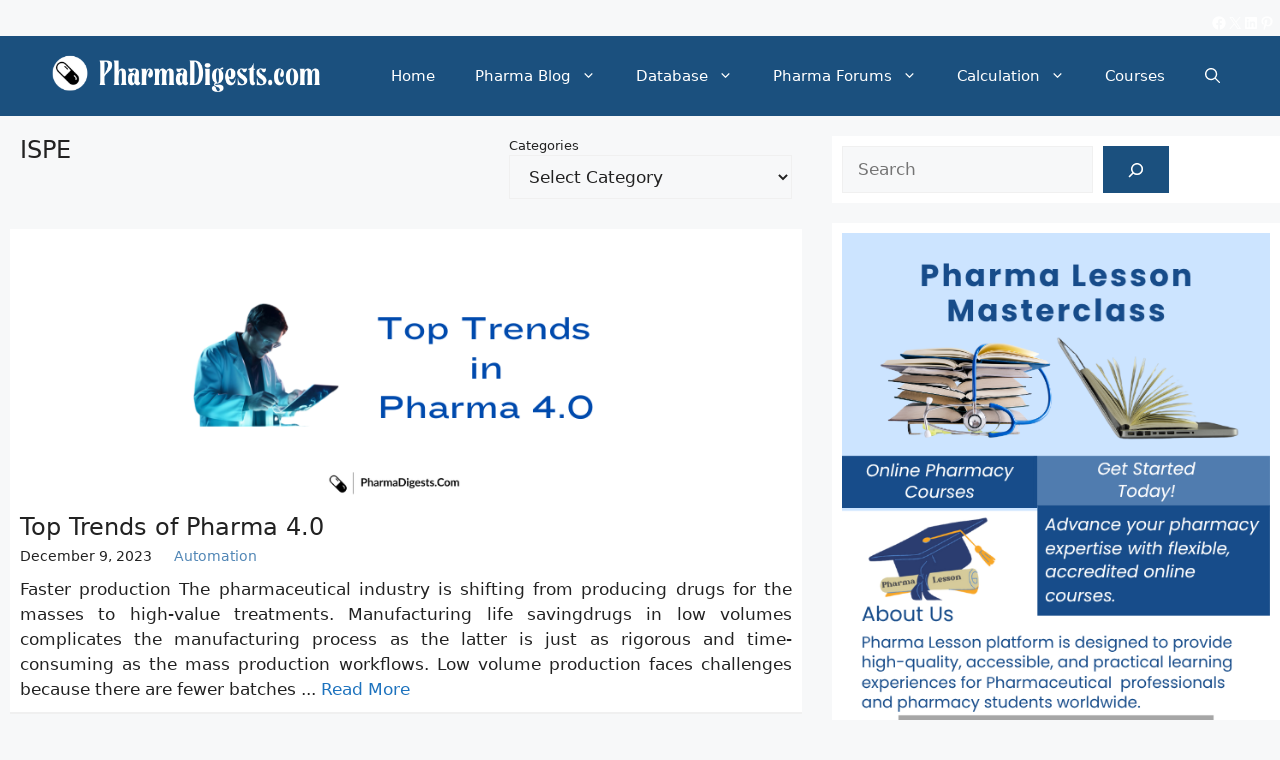

--- FILE ---
content_type: text/html; charset=UTF-8
request_url: https://pharmadigests.com/tag/ispe/
body_size: 27862
content:
<!DOCTYPE html>
<html lang="en-US">
<head><script data-no-optimize="1">var litespeed_docref=sessionStorage.getItem("litespeed_docref");litespeed_docref&&(Object.defineProperty(document,"referrer",{get:function(){return litespeed_docref}}),sessionStorage.removeItem("litespeed_docref"));</script>
	<meta charset="UTF-8">
	<meta name='robots' content='index, follow, max-image-preview:large, max-snippet:-1, max-video-preview:-1' />
<meta name="viewport" content="width=device-width, initial-scale=1">
	<!-- This site is optimized with the Yoast SEO plugin v26.7 - https://yoast.com/wordpress/plugins/seo/ -->
	<title>ISPE Archives - Pharma Digests</title>
	<link rel="canonical" href="https://pharmadigests.com/tag/ispe/" />
	<meta property="og:locale" content="en_US" />
	<meta property="og:type" content="article" />
	<meta property="og:title" content="ISPE Archives - Pharma Digests" />
	<meta property="og:url" content="https://pharmadigests.com/tag/ispe/" />
	<meta property="og:site_name" content="Pharma Digests" />
	<meta property="og:image" content="https://pharmadigests.com/wp-content/uploads/2023/04/PharmaDigestsCom-logos__black-9-e1681564912263.png" />
	<meta property="og:image:width" content="1200" />
	<meta property="og:image:height" content="1200" />
	<meta property="og:image:type" content="image/png" />
	<meta name="twitter:card" content="summary_large_image" />
	<meta name="twitter:site" content="@PharmaDigests" />
	<script type="application/ld+json" class="yoast-schema-graph">{"@context":"https://schema.org","@graph":[{"@type":"CollectionPage","@id":"https://pharmadigests.com/tag/ispe/","url":"https://pharmadigests.com/tag/ispe/","name":"ISPE Archives - Pharma Digests","isPartOf":{"@id":"https://pharmadigests.com/#website"},"primaryImageOfPage":{"@id":"https://pharmadigests.com/tag/ispe/#primaryimage"},"image":{"@id":"https://pharmadigests.com/tag/ispe/#primaryimage"},"thumbnailUrl":"https://pharmadigests.com/wp-content/uploads/2023/12/900300-14.png","breadcrumb":{"@id":"https://pharmadigests.com/tag/ispe/#breadcrumb"},"inLanguage":"en-US"},{"@type":"ImageObject","inLanguage":"en-US","@id":"https://pharmadigests.com/tag/ispe/#primaryimage","url":"https://pharmadigests.com/wp-content/uploads/2023/12/900300-14.png","contentUrl":"https://pharmadigests.com/wp-content/uploads/2023/12/900300-14.png","width":900,"height":300,"caption":"Top Trends in Pharma 4.0"},{"@type":"BreadcrumbList","@id":"https://pharmadigests.com/tag/ispe/#breadcrumb","itemListElement":[{"@type":"ListItem","position":1,"name":"Home","item":"https://pharmadigests.com/"},{"@type":"ListItem","position":2,"name":"ISPE"}]},{"@type":"WebSite","@id":"https://pharmadigests.com/#website","url":"https://pharmadigests.com/","name":"Pharma Digests","description":"The pharmacy knowledge hub!","publisher":{"@id":"https://pharmadigests.com/#organization"},"potentialAction":[{"@type":"SearchAction","target":{"@type":"EntryPoint","urlTemplate":"https://pharmadigests.com/?s={search_term_string}"},"query-input":{"@type":"PropertyValueSpecification","valueRequired":true,"valueName":"search_term_string"}}],"inLanguage":"en-US"},{"@type":"Organization","@id":"https://pharmadigests.com/#organization","name":"Pharma Digests","url":"https://pharmadigests.com/","logo":{"@type":"ImageObject","inLanguage":"en-US","@id":"https://pharmadigests.com/#/schema/logo/image/","url":"https://pharmadigests.com/wp-content/uploads/2023/12/cropped-PharmaDigests.com_.png","contentUrl":"https://pharmadigests.com/wp-content/uploads/2023/12/cropped-PharmaDigests.com_.png","width":499,"height":100,"caption":"Pharma Digests"},"image":{"@id":"https://pharmadigests.com/#/schema/logo/image/"},"sameAs":["https://facebook.com/pharmadigests/","https://x.com/PharmaDigests","https://www.linkedin.com/company/pharma-digests/"]}]}</script>
	<!-- / Yoast SEO plugin. -->


<link rel='dns-prefetch' href='//www.googletagmanager.com' />
<link rel='dns-prefetch' href='//pagead2.googlesyndication.com' />
<link rel="alternate" type="application/rss+xml" title="Pharma Digests &raquo; Feed" href="https://pharmadigests.com/feed/" />
<link rel="alternate" type="application/rss+xml" title="Pharma Digests &raquo; Comments Feed" href="https://pharmadigests.com/comments/feed/" />
<script id="wpp-js" src="https://pharmadigests.com/wp-content/plugins/wordpress-popular-posts/assets/js/wpp.min.js?ver=7.3.6" data-sampling="0" data-sampling-rate="100" data-api-url="https://pharmadigests.com/wp-json/wordpress-popular-posts" data-post-id="0" data-token="1d7ab02f43" data-lang="0" data-debug="0"></script>
<link rel="alternate" type="application/rss+xml" title="Pharma Digests &raquo; ISPE Tag Feed" href="https://pharmadigests.com/tag/ispe/feed/" />
<style id='wp-img-auto-sizes-contain-inline-css'>
img:is([sizes=auto i],[sizes^="auto," i]){contain-intrinsic-size:3000px 1500px}
/*# sourceURL=wp-img-auto-sizes-contain-inline-css */
</style>

<style id='wp-emoji-styles-inline-css'>

	img.wp-smiley, img.emoji {
		display: inline !important;
		border: none !important;
		box-shadow: none !important;
		height: 1em !important;
		width: 1em !important;
		margin: 0 0.07em !important;
		vertical-align: -0.1em !important;
		background: none !important;
		padding: 0 !important;
	}
/*# sourceURL=wp-emoji-styles-inline-css */
</style>
<link rel='stylesheet' id='wp-block-library-css' href='https://pharmadigests.com/wp-includes/css/dist/block-library/style.min.css?ver=6.9' media='all' />
<style id='wp-block-categories-inline-css'>
.wp-block-categories{box-sizing:border-box}.wp-block-categories.alignleft{margin-right:2em}.wp-block-categories.alignright{margin-left:2em}.wp-block-categories.wp-block-categories-dropdown.aligncenter{text-align:center}.wp-block-categories .wp-block-categories__label{display:block;width:100%}
/*# sourceURL=https://pharmadigests.com/wp-includes/blocks/categories/style.min.css */
</style>
<style id='wp-block-image-inline-css'>
.wp-block-image>a,.wp-block-image>figure>a{display:inline-block}.wp-block-image img{box-sizing:border-box;height:auto;max-width:100%;vertical-align:bottom}@media not (prefers-reduced-motion){.wp-block-image img.hide{visibility:hidden}.wp-block-image img.show{animation:show-content-image .4s}}.wp-block-image[style*=border-radius] img,.wp-block-image[style*=border-radius]>a{border-radius:inherit}.wp-block-image.has-custom-border img{box-sizing:border-box}.wp-block-image.aligncenter{text-align:center}.wp-block-image.alignfull>a,.wp-block-image.alignwide>a{width:100%}.wp-block-image.alignfull img,.wp-block-image.alignwide img{height:auto;width:100%}.wp-block-image .aligncenter,.wp-block-image .alignleft,.wp-block-image .alignright,.wp-block-image.aligncenter,.wp-block-image.alignleft,.wp-block-image.alignright{display:table}.wp-block-image .aligncenter>figcaption,.wp-block-image .alignleft>figcaption,.wp-block-image .alignright>figcaption,.wp-block-image.aligncenter>figcaption,.wp-block-image.alignleft>figcaption,.wp-block-image.alignright>figcaption{caption-side:bottom;display:table-caption}.wp-block-image .alignleft{float:left;margin:.5em 1em .5em 0}.wp-block-image .alignright{float:right;margin:.5em 0 .5em 1em}.wp-block-image .aligncenter{margin-left:auto;margin-right:auto}.wp-block-image :where(figcaption){margin-bottom:1em;margin-top:.5em}.wp-block-image.is-style-circle-mask img{border-radius:9999px}@supports ((-webkit-mask-image:none) or (mask-image:none)) or (-webkit-mask-image:none){.wp-block-image.is-style-circle-mask img{border-radius:0;-webkit-mask-image:url('data:image/svg+xml;utf8,<svg viewBox="0 0 100 100" xmlns="http://www.w3.org/2000/svg"><circle cx="50" cy="50" r="50"/></svg>');mask-image:url('data:image/svg+xml;utf8,<svg viewBox="0 0 100 100" xmlns="http://www.w3.org/2000/svg"><circle cx="50" cy="50" r="50"/></svg>');mask-mode:alpha;-webkit-mask-position:center;mask-position:center;-webkit-mask-repeat:no-repeat;mask-repeat:no-repeat;-webkit-mask-size:contain;mask-size:contain}}:root :where(.wp-block-image.is-style-rounded img,.wp-block-image .is-style-rounded img){border-radius:9999px}.wp-block-image figure{margin:0}.wp-lightbox-container{display:flex;flex-direction:column;position:relative}.wp-lightbox-container img{cursor:zoom-in}.wp-lightbox-container img:hover+button{opacity:1}.wp-lightbox-container button{align-items:center;backdrop-filter:blur(16px) saturate(180%);background-color:#5a5a5a40;border:none;border-radius:4px;cursor:zoom-in;display:flex;height:20px;justify-content:center;opacity:0;padding:0;position:absolute;right:16px;text-align:center;top:16px;width:20px;z-index:100}@media not (prefers-reduced-motion){.wp-lightbox-container button{transition:opacity .2s ease}}.wp-lightbox-container button:focus-visible{outline:3px auto #5a5a5a40;outline:3px auto -webkit-focus-ring-color;outline-offset:3px}.wp-lightbox-container button:hover{cursor:pointer;opacity:1}.wp-lightbox-container button:focus{opacity:1}.wp-lightbox-container button:focus,.wp-lightbox-container button:hover,.wp-lightbox-container button:not(:hover):not(:active):not(.has-background){background-color:#5a5a5a40;border:none}.wp-lightbox-overlay{box-sizing:border-box;cursor:zoom-out;height:100vh;left:0;overflow:hidden;position:fixed;top:0;visibility:hidden;width:100%;z-index:100000}.wp-lightbox-overlay .close-button{align-items:center;cursor:pointer;display:flex;justify-content:center;min-height:40px;min-width:40px;padding:0;position:absolute;right:calc(env(safe-area-inset-right) + 16px);top:calc(env(safe-area-inset-top) + 16px);z-index:5000000}.wp-lightbox-overlay .close-button:focus,.wp-lightbox-overlay .close-button:hover,.wp-lightbox-overlay .close-button:not(:hover):not(:active):not(.has-background){background:none;border:none}.wp-lightbox-overlay .lightbox-image-container{height:var(--wp--lightbox-container-height);left:50%;overflow:hidden;position:absolute;top:50%;transform:translate(-50%,-50%);transform-origin:top left;width:var(--wp--lightbox-container-width);z-index:9999999999}.wp-lightbox-overlay .wp-block-image{align-items:center;box-sizing:border-box;display:flex;height:100%;justify-content:center;margin:0;position:relative;transform-origin:0 0;width:100%;z-index:3000000}.wp-lightbox-overlay .wp-block-image img{height:var(--wp--lightbox-image-height);min-height:var(--wp--lightbox-image-height);min-width:var(--wp--lightbox-image-width);width:var(--wp--lightbox-image-width)}.wp-lightbox-overlay .wp-block-image figcaption{display:none}.wp-lightbox-overlay button{background:none;border:none}.wp-lightbox-overlay .scrim{background-color:#fff;height:100%;opacity:.9;position:absolute;width:100%;z-index:2000000}.wp-lightbox-overlay.active{visibility:visible}@media not (prefers-reduced-motion){.wp-lightbox-overlay.active{animation:turn-on-visibility .25s both}.wp-lightbox-overlay.active img{animation:turn-on-visibility .35s both}.wp-lightbox-overlay.show-closing-animation:not(.active){animation:turn-off-visibility .35s both}.wp-lightbox-overlay.show-closing-animation:not(.active) img{animation:turn-off-visibility .25s both}.wp-lightbox-overlay.zoom.active{animation:none;opacity:1;visibility:visible}.wp-lightbox-overlay.zoom.active .lightbox-image-container{animation:lightbox-zoom-in .4s}.wp-lightbox-overlay.zoom.active .lightbox-image-container img{animation:none}.wp-lightbox-overlay.zoom.active .scrim{animation:turn-on-visibility .4s forwards}.wp-lightbox-overlay.zoom.show-closing-animation:not(.active){animation:none}.wp-lightbox-overlay.zoom.show-closing-animation:not(.active) .lightbox-image-container{animation:lightbox-zoom-out .4s}.wp-lightbox-overlay.zoom.show-closing-animation:not(.active) .lightbox-image-container img{animation:none}.wp-lightbox-overlay.zoom.show-closing-animation:not(.active) .scrim{animation:turn-off-visibility .4s forwards}}@keyframes show-content-image{0%{visibility:hidden}99%{visibility:hidden}to{visibility:visible}}@keyframes turn-on-visibility{0%{opacity:0}to{opacity:1}}@keyframes turn-off-visibility{0%{opacity:1;visibility:visible}99%{opacity:0;visibility:visible}to{opacity:0;visibility:hidden}}@keyframes lightbox-zoom-in{0%{transform:translate(calc((-100vw + var(--wp--lightbox-scrollbar-width))/2 + var(--wp--lightbox-initial-left-position)),calc(-50vh + var(--wp--lightbox-initial-top-position))) scale(var(--wp--lightbox-scale))}to{transform:translate(-50%,-50%) scale(1)}}@keyframes lightbox-zoom-out{0%{transform:translate(-50%,-50%) scale(1);visibility:visible}99%{visibility:visible}to{transform:translate(calc((-100vw + var(--wp--lightbox-scrollbar-width))/2 + var(--wp--lightbox-initial-left-position)),calc(-50vh + var(--wp--lightbox-initial-top-position))) scale(var(--wp--lightbox-scale));visibility:hidden}}
/*# sourceURL=https://pharmadigests.com/wp-includes/blocks/image/style.min.css */
</style>
<style id='wp-block-list-inline-css'>
ol,ul{box-sizing:border-box}:root :where(.wp-block-list.has-background){padding:1.25em 2.375em}
/*# sourceURL=https://pharmadigests.com/wp-includes/blocks/list/style.min.css */
</style>
<style id='wp-block-media-text-inline-css'>
.wp-block-media-text{box-sizing:border-box;
  /*!rtl:begin:ignore*/direction:ltr;
  /*!rtl:end:ignore*/display:grid;grid-template-columns:50% 1fr;grid-template-rows:auto}.wp-block-media-text.has-media-on-the-right{grid-template-columns:1fr 50%}.wp-block-media-text.is-vertically-aligned-top>.wp-block-media-text__content,.wp-block-media-text.is-vertically-aligned-top>.wp-block-media-text__media{align-self:start}.wp-block-media-text.is-vertically-aligned-center>.wp-block-media-text__content,.wp-block-media-text.is-vertically-aligned-center>.wp-block-media-text__media,.wp-block-media-text>.wp-block-media-text__content,.wp-block-media-text>.wp-block-media-text__media{align-self:center}.wp-block-media-text.is-vertically-aligned-bottom>.wp-block-media-text__content,.wp-block-media-text.is-vertically-aligned-bottom>.wp-block-media-text__media{align-self:end}.wp-block-media-text>.wp-block-media-text__media{
  /*!rtl:begin:ignore*/grid-column:1;grid-row:1;
  /*!rtl:end:ignore*/margin:0}.wp-block-media-text>.wp-block-media-text__content{direction:ltr;
  /*!rtl:begin:ignore*/grid-column:2;grid-row:1;
  /*!rtl:end:ignore*/padding:0 8%;word-break:break-word}.wp-block-media-text.has-media-on-the-right>.wp-block-media-text__media{
  /*!rtl:begin:ignore*/grid-column:2;grid-row:1
  /*!rtl:end:ignore*/}.wp-block-media-text.has-media-on-the-right>.wp-block-media-text__content{
  /*!rtl:begin:ignore*/grid-column:1;grid-row:1
  /*!rtl:end:ignore*/}.wp-block-media-text__media a{display:block}.wp-block-media-text__media img,.wp-block-media-text__media video{height:auto;max-width:unset;vertical-align:middle;width:100%}.wp-block-media-text.is-image-fill>.wp-block-media-text__media{background-size:cover;height:100%;min-height:250px}.wp-block-media-text.is-image-fill>.wp-block-media-text__media>a{display:block;height:100%}.wp-block-media-text.is-image-fill>.wp-block-media-text__media img{height:1px;margin:-1px;overflow:hidden;padding:0;position:absolute;width:1px;clip:rect(0,0,0,0);border:0}.wp-block-media-text.is-image-fill-element>.wp-block-media-text__media{height:100%;min-height:250px}.wp-block-media-text.is-image-fill-element>.wp-block-media-text__media>a{display:block;height:100%}.wp-block-media-text.is-image-fill-element>.wp-block-media-text__media img{height:100%;object-fit:cover;width:100%}@media (max-width:600px){.wp-block-media-text.is-stacked-on-mobile{grid-template-columns:100%!important}.wp-block-media-text.is-stacked-on-mobile>.wp-block-media-text__media{grid-column:1;grid-row:1}.wp-block-media-text.is-stacked-on-mobile>.wp-block-media-text__content{grid-column:1;grid-row:2}}
/*# sourceURL=https://pharmadigests.com/wp-includes/blocks/media-text/style.min.css */
</style>
<style id='wp-block-post-featured-image-inline-css'>
.wp-block-post-featured-image{margin-left:0;margin-right:0}.wp-block-post-featured-image a{display:block;height:100%}.wp-block-post-featured-image :where(img){box-sizing:border-box;height:auto;max-width:100%;vertical-align:bottom;width:100%}.wp-block-post-featured-image.alignfull img,.wp-block-post-featured-image.alignwide img{width:100%}.wp-block-post-featured-image .wp-block-post-featured-image__overlay.has-background-dim{background-color:#000;inset:0;position:absolute}.wp-block-post-featured-image{position:relative}.wp-block-post-featured-image .wp-block-post-featured-image__overlay.has-background-gradient{background-color:initial}.wp-block-post-featured-image .wp-block-post-featured-image__overlay.has-background-dim-0{opacity:0}.wp-block-post-featured-image .wp-block-post-featured-image__overlay.has-background-dim-10{opacity:.1}.wp-block-post-featured-image .wp-block-post-featured-image__overlay.has-background-dim-20{opacity:.2}.wp-block-post-featured-image .wp-block-post-featured-image__overlay.has-background-dim-30{opacity:.3}.wp-block-post-featured-image .wp-block-post-featured-image__overlay.has-background-dim-40{opacity:.4}.wp-block-post-featured-image .wp-block-post-featured-image__overlay.has-background-dim-50{opacity:.5}.wp-block-post-featured-image .wp-block-post-featured-image__overlay.has-background-dim-60{opacity:.6}.wp-block-post-featured-image .wp-block-post-featured-image__overlay.has-background-dim-70{opacity:.7}.wp-block-post-featured-image .wp-block-post-featured-image__overlay.has-background-dim-80{opacity:.8}.wp-block-post-featured-image .wp-block-post-featured-image__overlay.has-background-dim-90{opacity:.9}.wp-block-post-featured-image .wp-block-post-featured-image__overlay.has-background-dim-100{opacity:1}.wp-block-post-featured-image:where(.alignleft,.alignright){width:100%}
/*# sourceURL=https://pharmadigests.com/wp-includes/blocks/post-featured-image/style.min.css */
</style>
<style id='wp-block-search-inline-css'>
.wp-block-search__button{margin-left:10px;word-break:normal}.wp-block-search__button.has-icon{line-height:0}.wp-block-search__button svg{height:1.25em;min-height:24px;min-width:24px;width:1.25em;fill:currentColor;vertical-align:text-bottom}:where(.wp-block-search__button){border:1px solid #ccc;padding:6px 10px}.wp-block-search__inside-wrapper{display:flex;flex:auto;flex-wrap:nowrap;max-width:100%}.wp-block-search__label{width:100%}.wp-block-search.wp-block-search__button-only .wp-block-search__button{box-sizing:border-box;display:flex;flex-shrink:0;justify-content:center;margin-left:0;max-width:100%}.wp-block-search.wp-block-search__button-only .wp-block-search__inside-wrapper{min-width:0!important;transition-property:width}.wp-block-search.wp-block-search__button-only .wp-block-search__input{flex-basis:100%;transition-duration:.3s}.wp-block-search.wp-block-search__button-only.wp-block-search__searchfield-hidden,.wp-block-search.wp-block-search__button-only.wp-block-search__searchfield-hidden .wp-block-search__inside-wrapper{overflow:hidden}.wp-block-search.wp-block-search__button-only.wp-block-search__searchfield-hidden .wp-block-search__input{border-left-width:0!important;border-right-width:0!important;flex-basis:0;flex-grow:0;margin:0;min-width:0!important;padding-left:0!important;padding-right:0!important;width:0!important}:where(.wp-block-search__input){appearance:none;border:1px solid #949494;flex-grow:1;font-family:inherit;font-size:inherit;font-style:inherit;font-weight:inherit;letter-spacing:inherit;line-height:inherit;margin-left:0;margin-right:0;min-width:3rem;padding:8px;text-decoration:unset!important;text-transform:inherit}:where(.wp-block-search__button-inside .wp-block-search__inside-wrapper){background-color:#fff;border:1px solid #949494;box-sizing:border-box;padding:4px}:where(.wp-block-search__button-inside .wp-block-search__inside-wrapper) .wp-block-search__input{border:none;border-radius:0;padding:0 4px}:where(.wp-block-search__button-inside .wp-block-search__inside-wrapper) .wp-block-search__input:focus{outline:none}:where(.wp-block-search__button-inside .wp-block-search__inside-wrapper) :where(.wp-block-search__button){padding:4px 8px}.wp-block-search.aligncenter .wp-block-search__inside-wrapper{margin:auto}.wp-block[data-align=right] .wp-block-search.wp-block-search__button-only .wp-block-search__inside-wrapper{float:right}
/*# sourceURL=https://pharmadigests.com/wp-includes/blocks/search/style.min.css */
</style>
<style id='wp-block-paragraph-inline-css'>
.is-small-text{font-size:.875em}.is-regular-text{font-size:1em}.is-large-text{font-size:2.25em}.is-larger-text{font-size:3em}.has-drop-cap:not(:focus):first-letter{float:left;font-size:8.4em;font-style:normal;font-weight:100;line-height:.68;margin:.05em .1em 0 0;text-transform:uppercase}body.rtl .has-drop-cap:not(:focus):first-letter{float:none;margin-left:.1em}p.has-drop-cap.has-background{overflow:hidden}:root :where(p.has-background){padding:1.25em 2.375em}:where(p.has-text-color:not(.has-link-color)) a{color:inherit}p.has-text-align-left[style*="writing-mode:vertical-lr"],p.has-text-align-right[style*="writing-mode:vertical-rl"]{rotate:180deg}
/*# sourceURL=https://pharmadigests.com/wp-includes/blocks/paragraph/style.min.css */
</style>
<style id='wp-block-social-links-inline-css'>
.wp-block-social-links{background:none;box-sizing:border-box;margin-left:0;padding-left:0;padding-right:0;text-indent:0}.wp-block-social-links .wp-social-link a,.wp-block-social-links .wp-social-link a:hover{border-bottom:0;box-shadow:none;text-decoration:none}.wp-block-social-links .wp-social-link svg{height:1em;width:1em}.wp-block-social-links .wp-social-link span:not(.screen-reader-text){font-size:.65em;margin-left:.5em;margin-right:.5em}.wp-block-social-links.has-small-icon-size{font-size:16px}.wp-block-social-links,.wp-block-social-links.has-normal-icon-size{font-size:24px}.wp-block-social-links.has-large-icon-size{font-size:36px}.wp-block-social-links.has-huge-icon-size{font-size:48px}.wp-block-social-links.aligncenter{display:flex;justify-content:center}.wp-block-social-links.alignright{justify-content:flex-end}.wp-block-social-link{border-radius:9999px;display:block}@media not (prefers-reduced-motion){.wp-block-social-link{transition:transform .1s ease}}.wp-block-social-link{height:auto}.wp-block-social-link a{align-items:center;display:flex;line-height:0}.wp-block-social-link:hover{transform:scale(1.1)}.wp-block-social-links .wp-block-social-link.wp-social-link{display:inline-block;margin:0;padding:0}.wp-block-social-links .wp-block-social-link.wp-social-link .wp-block-social-link-anchor,.wp-block-social-links .wp-block-social-link.wp-social-link .wp-block-social-link-anchor svg,.wp-block-social-links .wp-block-social-link.wp-social-link .wp-block-social-link-anchor:active,.wp-block-social-links .wp-block-social-link.wp-social-link .wp-block-social-link-anchor:hover,.wp-block-social-links .wp-block-social-link.wp-social-link .wp-block-social-link-anchor:visited{color:currentColor;fill:currentColor}:where(.wp-block-social-links:not(.is-style-logos-only)) .wp-social-link{background-color:#f0f0f0;color:#444}:where(.wp-block-social-links:not(.is-style-logos-only)) .wp-social-link-amazon{background-color:#f90;color:#fff}:where(.wp-block-social-links:not(.is-style-logos-only)) .wp-social-link-bandcamp{background-color:#1ea0c3;color:#fff}:where(.wp-block-social-links:not(.is-style-logos-only)) .wp-social-link-behance{background-color:#0757fe;color:#fff}:where(.wp-block-social-links:not(.is-style-logos-only)) .wp-social-link-bluesky{background-color:#0a7aff;color:#fff}:where(.wp-block-social-links:not(.is-style-logos-only)) .wp-social-link-codepen{background-color:#1e1f26;color:#fff}:where(.wp-block-social-links:not(.is-style-logos-only)) .wp-social-link-deviantart{background-color:#02e49b;color:#fff}:where(.wp-block-social-links:not(.is-style-logos-only)) .wp-social-link-discord{background-color:#5865f2;color:#fff}:where(.wp-block-social-links:not(.is-style-logos-only)) .wp-social-link-dribbble{background-color:#e94c89;color:#fff}:where(.wp-block-social-links:not(.is-style-logos-only)) .wp-social-link-dropbox{background-color:#4280ff;color:#fff}:where(.wp-block-social-links:not(.is-style-logos-only)) .wp-social-link-etsy{background-color:#f45800;color:#fff}:where(.wp-block-social-links:not(.is-style-logos-only)) .wp-social-link-facebook{background-color:#0866ff;color:#fff}:where(.wp-block-social-links:not(.is-style-logos-only)) .wp-social-link-fivehundredpx{background-color:#000;color:#fff}:where(.wp-block-social-links:not(.is-style-logos-only)) .wp-social-link-flickr{background-color:#0461dd;color:#fff}:where(.wp-block-social-links:not(.is-style-logos-only)) .wp-social-link-foursquare{background-color:#e65678;color:#fff}:where(.wp-block-social-links:not(.is-style-logos-only)) .wp-social-link-github{background-color:#24292d;color:#fff}:where(.wp-block-social-links:not(.is-style-logos-only)) .wp-social-link-goodreads{background-color:#eceadd;color:#382110}:where(.wp-block-social-links:not(.is-style-logos-only)) .wp-social-link-google{background-color:#ea4434;color:#fff}:where(.wp-block-social-links:not(.is-style-logos-only)) .wp-social-link-gravatar{background-color:#1d4fc4;color:#fff}:where(.wp-block-social-links:not(.is-style-logos-only)) .wp-social-link-instagram{background-color:#f00075;color:#fff}:where(.wp-block-social-links:not(.is-style-logos-only)) .wp-social-link-lastfm{background-color:#e21b24;color:#fff}:where(.wp-block-social-links:not(.is-style-logos-only)) .wp-social-link-linkedin{background-color:#0d66c2;color:#fff}:where(.wp-block-social-links:not(.is-style-logos-only)) .wp-social-link-mastodon{background-color:#3288d4;color:#fff}:where(.wp-block-social-links:not(.is-style-logos-only)) .wp-social-link-medium{background-color:#000;color:#fff}:where(.wp-block-social-links:not(.is-style-logos-only)) .wp-social-link-meetup{background-color:#f6405f;color:#fff}:where(.wp-block-social-links:not(.is-style-logos-only)) .wp-social-link-patreon{background-color:#000;color:#fff}:where(.wp-block-social-links:not(.is-style-logos-only)) .wp-social-link-pinterest{background-color:#e60122;color:#fff}:where(.wp-block-social-links:not(.is-style-logos-only)) .wp-social-link-pocket{background-color:#ef4155;color:#fff}:where(.wp-block-social-links:not(.is-style-logos-only)) .wp-social-link-reddit{background-color:#ff4500;color:#fff}:where(.wp-block-social-links:not(.is-style-logos-only)) .wp-social-link-skype{background-color:#0478d7;color:#fff}:where(.wp-block-social-links:not(.is-style-logos-only)) .wp-social-link-snapchat{background-color:#fefc00;color:#fff;stroke:#000}:where(.wp-block-social-links:not(.is-style-logos-only)) .wp-social-link-soundcloud{background-color:#ff5600;color:#fff}:where(.wp-block-social-links:not(.is-style-logos-only)) .wp-social-link-spotify{background-color:#1bd760;color:#fff}:where(.wp-block-social-links:not(.is-style-logos-only)) .wp-social-link-telegram{background-color:#2aabee;color:#fff}:where(.wp-block-social-links:not(.is-style-logos-only)) .wp-social-link-threads{background-color:#000;color:#fff}:where(.wp-block-social-links:not(.is-style-logos-only)) .wp-social-link-tiktok{background-color:#000;color:#fff}:where(.wp-block-social-links:not(.is-style-logos-only)) .wp-social-link-tumblr{background-color:#011835;color:#fff}:where(.wp-block-social-links:not(.is-style-logos-only)) .wp-social-link-twitch{background-color:#6440a4;color:#fff}:where(.wp-block-social-links:not(.is-style-logos-only)) .wp-social-link-twitter{background-color:#1da1f2;color:#fff}:where(.wp-block-social-links:not(.is-style-logos-only)) .wp-social-link-vimeo{background-color:#1eb7ea;color:#fff}:where(.wp-block-social-links:not(.is-style-logos-only)) .wp-social-link-vk{background-color:#4680c2;color:#fff}:where(.wp-block-social-links:not(.is-style-logos-only)) .wp-social-link-wordpress{background-color:#3499cd;color:#fff}:where(.wp-block-social-links:not(.is-style-logos-only)) .wp-social-link-whatsapp{background-color:#25d366;color:#fff}:where(.wp-block-social-links:not(.is-style-logos-only)) .wp-social-link-x{background-color:#000;color:#fff}:where(.wp-block-social-links:not(.is-style-logos-only)) .wp-social-link-yelp{background-color:#d32422;color:#fff}:where(.wp-block-social-links:not(.is-style-logos-only)) .wp-social-link-youtube{background-color:red;color:#fff}:where(.wp-block-social-links.is-style-logos-only) .wp-social-link{background:none}:where(.wp-block-social-links.is-style-logos-only) .wp-social-link svg{height:1.25em;width:1.25em}:where(.wp-block-social-links.is-style-logos-only) .wp-social-link-amazon{color:#f90}:where(.wp-block-social-links.is-style-logos-only) .wp-social-link-bandcamp{color:#1ea0c3}:where(.wp-block-social-links.is-style-logos-only) .wp-social-link-behance{color:#0757fe}:where(.wp-block-social-links.is-style-logos-only) .wp-social-link-bluesky{color:#0a7aff}:where(.wp-block-social-links.is-style-logos-only) .wp-social-link-codepen{color:#1e1f26}:where(.wp-block-social-links.is-style-logos-only) .wp-social-link-deviantart{color:#02e49b}:where(.wp-block-social-links.is-style-logos-only) .wp-social-link-discord{color:#5865f2}:where(.wp-block-social-links.is-style-logos-only) .wp-social-link-dribbble{color:#e94c89}:where(.wp-block-social-links.is-style-logos-only) .wp-social-link-dropbox{color:#4280ff}:where(.wp-block-social-links.is-style-logos-only) .wp-social-link-etsy{color:#f45800}:where(.wp-block-social-links.is-style-logos-only) .wp-social-link-facebook{color:#0866ff}:where(.wp-block-social-links.is-style-logos-only) .wp-social-link-fivehundredpx{color:#000}:where(.wp-block-social-links.is-style-logos-only) .wp-social-link-flickr{color:#0461dd}:where(.wp-block-social-links.is-style-logos-only) .wp-social-link-foursquare{color:#e65678}:where(.wp-block-social-links.is-style-logos-only) .wp-social-link-github{color:#24292d}:where(.wp-block-social-links.is-style-logos-only) .wp-social-link-goodreads{color:#382110}:where(.wp-block-social-links.is-style-logos-only) .wp-social-link-google{color:#ea4434}:where(.wp-block-social-links.is-style-logos-only) .wp-social-link-gravatar{color:#1d4fc4}:where(.wp-block-social-links.is-style-logos-only) .wp-social-link-instagram{color:#f00075}:where(.wp-block-social-links.is-style-logos-only) .wp-social-link-lastfm{color:#e21b24}:where(.wp-block-social-links.is-style-logos-only) .wp-social-link-linkedin{color:#0d66c2}:where(.wp-block-social-links.is-style-logos-only) .wp-social-link-mastodon{color:#3288d4}:where(.wp-block-social-links.is-style-logos-only) .wp-social-link-medium{color:#000}:where(.wp-block-social-links.is-style-logos-only) .wp-social-link-meetup{color:#f6405f}:where(.wp-block-social-links.is-style-logos-only) .wp-social-link-patreon{color:#000}:where(.wp-block-social-links.is-style-logos-only) .wp-social-link-pinterest{color:#e60122}:where(.wp-block-social-links.is-style-logos-only) .wp-social-link-pocket{color:#ef4155}:where(.wp-block-social-links.is-style-logos-only) .wp-social-link-reddit{color:#ff4500}:where(.wp-block-social-links.is-style-logos-only) .wp-social-link-skype{color:#0478d7}:where(.wp-block-social-links.is-style-logos-only) .wp-social-link-snapchat{color:#fff;stroke:#000}:where(.wp-block-social-links.is-style-logos-only) .wp-social-link-soundcloud{color:#ff5600}:where(.wp-block-social-links.is-style-logos-only) .wp-social-link-spotify{color:#1bd760}:where(.wp-block-social-links.is-style-logos-only) .wp-social-link-telegram{color:#2aabee}:where(.wp-block-social-links.is-style-logos-only) .wp-social-link-threads{color:#000}:where(.wp-block-social-links.is-style-logos-only) .wp-social-link-tiktok{color:#000}:where(.wp-block-social-links.is-style-logos-only) .wp-social-link-tumblr{color:#011835}:where(.wp-block-social-links.is-style-logos-only) .wp-social-link-twitch{color:#6440a4}:where(.wp-block-social-links.is-style-logos-only) .wp-social-link-twitter{color:#1da1f2}:where(.wp-block-social-links.is-style-logos-only) .wp-social-link-vimeo{color:#1eb7ea}:where(.wp-block-social-links.is-style-logos-only) .wp-social-link-vk{color:#4680c2}:where(.wp-block-social-links.is-style-logos-only) .wp-social-link-whatsapp{color:#25d366}:where(.wp-block-social-links.is-style-logos-only) .wp-social-link-wordpress{color:#3499cd}:where(.wp-block-social-links.is-style-logos-only) .wp-social-link-x{color:#000}:where(.wp-block-social-links.is-style-logos-only) .wp-social-link-yelp{color:#d32422}:where(.wp-block-social-links.is-style-logos-only) .wp-social-link-youtube{color:red}.wp-block-social-links.is-style-pill-shape .wp-social-link{width:auto}:root :where(.wp-block-social-links .wp-social-link a){padding:.25em}:root :where(.wp-block-social-links.is-style-logos-only .wp-social-link a){padding:0}:root :where(.wp-block-social-links.is-style-pill-shape .wp-social-link a){padding-left:.6666666667em;padding-right:.6666666667em}.wp-block-social-links:not(.has-icon-color):not(.has-icon-background-color) .wp-social-link-snapchat .wp-block-social-link-label{color:#000}
/*# sourceURL=https://pharmadigests.com/wp-includes/blocks/social-links/style.min.css */
</style>
<style id='global-styles-inline-css'>
:root{--wp--preset--aspect-ratio--square: 1;--wp--preset--aspect-ratio--4-3: 4/3;--wp--preset--aspect-ratio--3-4: 3/4;--wp--preset--aspect-ratio--3-2: 3/2;--wp--preset--aspect-ratio--2-3: 2/3;--wp--preset--aspect-ratio--16-9: 16/9;--wp--preset--aspect-ratio--9-16: 9/16;--wp--preset--color--black: #000000;--wp--preset--color--cyan-bluish-gray: #abb8c3;--wp--preset--color--white: #ffffff;--wp--preset--color--pale-pink: #f78da7;--wp--preset--color--vivid-red: #cf2e2e;--wp--preset--color--luminous-vivid-orange: #ff6900;--wp--preset--color--luminous-vivid-amber: #fcb900;--wp--preset--color--light-green-cyan: #7bdcb5;--wp--preset--color--vivid-green-cyan: #00d084;--wp--preset--color--pale-cyan-blue: #8ed1fc;--wp--preset--color--vivid-cyan-blue: #0693e3;--wp--preset--color--vivid-purple: #9b51e0;--wp--preset--color--contrast: var(--contrast);--wp--preset--color--contrast-2: var(--contrast-2);--wp--preset--color--contrast-3: var(--contrast-3);--wp--preset--color--base: var(--base);--wp--preset--color--base-2: var(--base-2);--wp--preset--color--base-3: var(--base-3);--wp--preset--color--accent: var(--accent);--wp--preset--gradient--vivid-cyan-blue-to-vivid-purple: linear-gradient(135deg,rgb(6,147,227) 0%,rgb(155,81,224) 100%);--wp--preset--gradient--light-green-cyan-to-vivid-green-cyan: linear-gradient(135deg,rgb(122,220,180) 0%,rgb(0,208,130) 100%);--wp--preset--gradient--luminous-vivid-amber-to-luminous-vivid-orange: linear-gradient(135deg,rgb(252,185,0) 0%,rgb(255,105,0) 100%);--wp--preset--gradient--luminous-vivid-orange-to-vivid-red: linear-gradient(135deg,rgb(255,105,0) 0%,rgb(207,46,46) 100%);--wp--preset--gradient--very-light-gray-to-cyan-bluish-gray: linear-gradient(135deg,rgb(238,238,238) 0%,rgb(169,184,195) 100%);--wp--preset--gradient--cool-to-warm-spectrum: linear-gradient(135deg,rgb(74,234,220) 0%,rgb(151,120,209) 20%,rgb(207,42,186) 40%,rgb(238,44,130) 60%,rgb(251,105,98) 80%,rgb(254,248,76) 100%);--wp--preset--gradient--blush-light-purple: linear-gradient(135deg,rgb(255,206,236) 0%,rgb(152,150,240) 100%);--wp--preset--gradient--blush-bordeaux: linear-gradient(135deg,rgb(254,205,165) 0%,rgb(254,45,45) 50%,rgb(107,0,62) 100%);--wp--preset--gradient--luminous-dusk: linear-gradient(135deg,rgb(255,203,112) 0%,rgb(199,81,192) 50%,rgb(65,88,208) 100%);--wp--preset--gradient--pale-ocean: linear-gradient(135deg,rgb(255,245,203) 0%,rgb(182,227,212) 50%,rgb(51,167,181) 100%);--wp--preset--gradient--electric-grass: linear-gradient(135deg,rgb(202,248,128) 0%,rgb(113,206,126) 100%);--wp--preset--gradient--midnight: linear-gradient(135deg,rgb(2,3,129) 0%,rgb(40,116,252) 100%);--wp--preset--font-size--small: 13px;--wp--preset--font-size--medium: 20px;--wp--preset--font-size--large: 36px;--wp--preset--font-size--x-large: 42px;--wp--preset--spacing--20: 0.44rem;--wp--preset--spacing--30: 0.67rem;--wp--preset--spacing--40: 1rem;--wp--preset--spacing--50: 1.5rem;--wp--preset--spacing--60: 2.25rem;--wp--preset--spacing--70: 3.38rem;--wp--preset--spacing--80: 5.06rem;--wp--preset--shadow--natural: 6px 6px 9px rgba(0, 0, 0, 0.2);--wp--preset--shadow--deep: 12px 12px 50px rgba(0, 0, 0, 0.4);--wp--preset--shadow--sharp: 6px 6px 0px rgba(0, 0, 0, 0.2);--wp--preset--shadow--outlined: 6px 6px 0px -3px rgb(255, 255, 255), 6px 6px rgb(0, 0, 0);--wp--preset--shadow--crisp: 6px 6px 0px rgb(0, 0, 0);}:where(.is-layout-flex){gap: 0.5em;}:where(.is-layout-grid){gap: 0.5em;}body .is-layout-flex{display: flex;}.is-layout-flex{flex-wrap: wrap;align-items: center;}.is-layout-flex > :is(*, div){margin: 0;}body .is-layout-grid{display: grid;}.is-layout-grid > :is(*, div){margin: 0;}:where(.wp-block-columns.is-layout-flex){gap: 2em;}:where(.wp-block-columns.is-layout-grid){gap: 2em;}:where(.wp-block-post-template.is-layout-flex){gap: 1.25em;}:where(.wp-block-post-template.is-layout-grid){gap: 1.25em;}.has-black-color{color: var(--wp--preset--color--black) !important;}.has-cyan-bluish-gray-color{color: var(--wp--preset--color--cyan-bluish-gray) !important;}.has-white-color{color: var(--wp--preset--color--white) !important;}.has-pale-pink-color{color: var(--wp--preset--color--pale-pink) !important;}.has-vivid-red-color{color: var(--wp--preset--color--vivid-red) !important;}.has-luminous-vivid-orange-color{color: var(--wp--preset--color--luminous-vivid-orange) !important;}.has-luminous-vivid-amber-color{color: var(--wp--preset--color--luminous-vivid-amber) !important;}.has-light-green-cyan-color{color: var(--wp--preset--color--light-green-cyan) !important;}.has-vivid-green-cyan-color{color: var(--wp--preset--color--vivid-green-cyan) !important;}.has-pale-cyan-blue-color{color: var(--wp--preset--color--pale-cyan-blue) !important;}.has-vivid-cyan-blue-color{color: var(--wp--preset--color--vivid-cyan-blue) !important;}.has-vivid-purple-color{color: var(--wp--preset--color--vivid-purple) !important;}.has-black-background-color{background-color: var(--wp--preset--color--black) !important;}.has-cyan-bluish-gray-background-color{background-color: var(--wp--preset--color--cyan-bluish-gray) !important;}.has-white-background-color{background-color: var(--wp--preset--color--white) !important;}.has-pale-pink-background-color{background-color: var(--wp--preset--color--pale-pink) !important;}.has-vivid-red-background-color{background-color: var(--wp--preset--color--vivid-red) !important;}.has-luminous-vivid-orange-background-color{background-color: var(--wp--preset--color--luminous-vivid-orange) !important;}.has-luminous-vivid-amber-background-color{background-color: var(--wp--preset--color--luminous-vivid-amber) !important;}.has-light-green-cyan-background-color{background-color: var(--wp--preset--color--light-green-cyan) !important;}.has-vivid-green-cyan-background-color{background-color: var(--wp--preset--color--vivid-green-cyan) !important;}.has-pale-cyan-blue-background-color{background-color: var(--wp--preset--color--pale-cyan-blue) !important;}.has-vivid-cyan-blue-background-color{background-color: var(--wp--preset--color--vivid-cyan-blue) !important;}.has-vivid-purple-background-color{background-color: var(--wp--preset--color--vivid-purple) !important;}.has-black-border-color{border-color: var(--wp--preset--color--black) !important;}.has-cyan-bluish-gray-border-color{border-color: var(--wp--preset--color--cyan-bluish-gray) !important;}.has-white-border-color{border-color: var(--wp--preset--color--white) !important;}.has-pale-pink-border-color{border-color: var(--wp--preset--color--pale-pink) !important;}.has-vivid-red-border-color{border-color: var(--wp--preset--color--vivid-red) !important;}.has-luminous-vivid-orange-border-color{border-color: var(--wp--preset--color--luminous-vivid-orange) !important;}.has-luminous-vivid-amber-border-color{border-color: var(--wp--preset--color--luminous-vivid-amber) !important;}.has-light-green-cyan-border-color{border-color: var(--wp--preset--color--light-green-cyan) !important;}.has-vivid-green-cyan-border-color{border-color: var(--wp--preset--color--vivid-green-cyan) !important;}.has-pale-cyan-blue-border-color{border-color: var(--wp--preset--color--pale-cyan-blue) !important;}.has-vivid-cyan-blue-border-color{border-color: var(--wp--preset--color--vivid-cyan-blue) !important;}.has-vivid-purple-border-color{border-color: var(--wp--preset--color--vivid-purple) !important;}.has-vivid-cyan-blue-to-vivid-purple-gradient-background{background: var(--wp--preset--gradient--vivid-cyan-blue-to-vivid-purple) !important;}.has-light-green-cyan-to-vivid-green-cyan-gradient-background{background: var(--wp--preset--gradient--light-green-cyan-to-vivid-green-cyan) !important;}.has-luminous-vivid-amber-to-luminous-vivid-orange-gradient-background{background: var(--wp--preset--gradient--luminous-vivid-amber-to-luminous-vivid-orange) !important;}.has-luminous-vivid-orange-to-vivid-red-gradient-background{background: var(--wp--preset--gradient--luminous-vivid-orange-to-vivid-red) !important;}.has-very-light-gray-to-cyan-bluish-gray-gradient-background{background: var(--wp--preset--gradient--very-light-gray-to-cyan-bluish-gray) !important;}.has-cool-to-warm-spectrum-gradient-background{background: var(--wp--preset--gradient--cool-to-warm-spectrum) !important;}.has-blush-light-purple-gradient-background{background: var(--wp--preset--gradient--blush-light-purple) !important;}.has-blush-bordeaux-gradient-background{background: var(--wp--preset--gradient--blush-bordeaux) !important;}.has-luminous-dusk-gradient-background{background: var(--wp--preset--gradient--luminous-dusk) !important;}.has-pale-ocean-gradient-background{background: var(--wp--preset--gradient--pale-ocean) !important;}.has-electric-grass-gradient-background{background: var(--wp--preset--gradient--electric-grass) !important;}.has-midnight-gradient-background{background: var(--wp--preset--gradient--midnight) !important;}.has-small-font-size{font-size: var(--wp--preset--font-size--small) !important;}.has-medium-font-size{font-size: var(--wp--preset--font-size--medium) !important;}.has-large-font-size{font-size: var(--wp--preset--font-size--large) !important;}.has-x-large-font-size{font-size: var(--wp--preset--font-size--x-large) !important;}
/*# sourceURL=global-styles-inline-css */
</style>
<style id='core-block-supports-inline-css'>
.wp-container-core-social-links-is-layout-67f0b8e2{flex-wrap:nowrap;}
/*# sourceURL=core-block-supports-inline-css */
</style>

<style id='classic-theme-styles-inline-css'>
/*! This file is auto-generated */
.wp-block-button__link{color:#fff;background-color:#32373c;border-radius:9999px;box-shadow:none;text-decoration:none;padding:calc(.667em + 2px) calc(1.333em + 2px);font-size:1.125em}.wp-block-file__button{background:#32373c;color:#fff;text-decoration:none}
/*# sourceURL=/wp-includes/css/classic-themes.min.css */
</style>
<link rel='stylesheet' id='editorskit-frontend-css' href='https://pharmadigests.com/wp-content/plugins/block-options/build/style.build.css?ver=new' media='all' />
<link rel='stylesheet' id='bbp-default-css' href='https://pharmadigests.com/wp-content/plugins/bbpress/templates/default/css/bbpress.min.css?ver=2.6.14' media='all' />
<style id='bbp-default-inline-css'>
#bbpress-forums ul.bbp-lead-topic,#bbpress-forums ul.bbp-topics,#bbpress-forums ul.bbp-forums,#bbpress-forums ul.bbp-replies,#bbpress-forums ul.bbp-search-results,#bbpress-forums,div.bbp-breadcrumb,div.bbp-topic-tags {font-size: inherit;}.single-forum #subscription-toggle {display: block;margin: 1em 0;clear: left;}#bbpress-forums .bbp-search-form {margin-bottom: 10px;}.bbp-login-form fieldset {border: 0;padding: 0;}
/*# sourceURL=bbp-default-inline-css */
</style>
<link rel='stylesheet' id='cool-tag-cloud-css' href='https://pharmadigests.com/wp-content/plugins/cool-tag-cloud/inc/cool-tag-cloud.css?ver=2.25' media='all' />
<link rel='stylesheet' id='bsp-css' href='https://pharmadigests.com/wp-content/plugins/bbp-style-pack/css/bspstyle.css?ver=1765167205' media='screen' />
<link rel='stylesheet' id='dashicons-css' href='https://pharmadigests.com/wp-includes/css/dashicons.min.css?ver=6.9' media='all' />
<link rel='stylesheet' id='wordpress-popular-posts-css-css' href='https://pharmadigests.com/wp-content/plugins/wordpress-popular-posts/assets/css/wpp.css?ver=7.3.6' media='all' />
<link rel='stylesheet' id='generate-widget-areas-css' href='https://pharmadigests.com/wp-content/themes/generatepress/assets/css/components/widget-areas.min.css?ver=3.6.1' media='all' />
<link rel='stylesheet' id='generate-style-css' href='https://pharmadigests.com/wp-content/themes/generatepress/assets/css/main.min.css?ver=3.6.1' media='all' />
<style id='generate-style-inline-css'>
body{background-color:var(--base-2);color:var(--contrast);}a{color:var(--accent);}a:hover, a:focus{text-decoration:underline;}.entry-title a, .site-branding a, a.button, .wp-block-button__link, .main-navigation a{text-decoration:none;}a:hover, a:focus, a:active{color:var(--contrast);}.grid-container{max-width:1280px;}.wp-block-group__inner-container{max-width:1280px;margin-left:auto;margin-right:auto;}.site-header .header-image{width:300px;}.generate-back-to-top{font-size:20px;border-radius:3px;position:fixed;bottom:30px;right:30px;line-height:40px;width:40px;text-align:center;z-index:10;transition:opacity 300ms ease-in-out;opacity:0.1;transform:translateY(1000px);}.generate-back-to-top__show{opacity:1;transform:translateY(0);}:root{--contrast:#222222;--contrast-2:#575760;--contrast-3:#b2b2be;--base:#f0f0f0;--base-2:#f7f8f9;--base-3:#ffffff;--accent:#1e73be;}:root .has-contrast-color{color:var(--contrast);}:root .has-contrast-background-color{background-color:var(--contrast);}:root .has-contrast-2-color{color:var(--contrast-2);}:root .has-contrast-2-background-color{background-color:var(--contrast-2);}:root .has-contrast-3-color{color:var(--contrast-3);}:root .has-contrast-3-background-color{background-color:var(--contrast-3);}:root .has-base-color{color:var(--base);}:root .has-base-background-color{background-color:var(--base);}:root .has-base-2-color{color:var(--base-2);}:root .has-base-2-background-color{background-color:var(--base-2);}:root .has-base-3-color{color:var(--base-3);}:root .has-base-3-background-color{background-color:var(--base-3);}:root .has-accent-color{color:var(--accent);}:root .has-accent-background-color{background-color:var(--accent);}.gp-modal:not(.gp-modal--open):not(.gp-modal--transition){display:none;}.gp-modal--transition:not(.gp-modal--open){pointer-events:none;}.gp-modal-overlay:not(.gp-modal-overlay--open):not(.gp-modal--transition){display:none;}.gp-modal__overlay{display:none;position:fixed;top:0;left:0;right:0;bottom:0;background:rgba(0,0,0,0.2);display:flex;justify-content:center;align-items:center;z-index:10000;backdrop-filter:blur(3px);transition:opacity 500ms ease;opacity:0;}.gp-modal--open:not(.gp-modal--transition) .gp-modal__overlay{opacity:1;}.gp-modal__container{max-width:100%;max-height:100vh;transform:scale(0.9);transition:transform 500ms ease;padding:0 10px;}.gp-modal--open:not(.gp-modal--transition) .gp-modal__container{transform:scale(1);}.search-modal-fields{display:flex;}.gp-search-modal .gp-modal__overlay{align-items:flex-start;padding-top:25vh;background:var(--gp-search-modal-overlay-bg-color);}.search-modal-form{width:500px;max-width:100%;background-color:var(--gp-search-modal-bg-color);color:var(--gp-search-modal-text-color);}.search-modal-form .search-field, .search-modal-form .search-field:focus{width:100%;height:60px;background-color:transparent;border:0;appearance:none;color:currentColor;}.search-modal-fields button, .search-modal-fields button:active, .search-modal-fields button:focus, .search-modal-fields button:hover{background-color:transparent;border:0;color:currentColor;width:60px;}.top-bar{background-color:var(--base-2);color:#ffffff;}.top-bar a{color:#ffffff;}.top-bar a:hover{color:#303030;}.site-header{background-color:#1b507e;}.main-title a,.main-title a:hover{color:var(--contrast);}.site-description{color:var(--contrast-2);}.mobile-menu-control-wrapper .menu-toggle,.mobile-menu-control-wrapper .menu-toggle:hover,.mobile-menu-control-wrapper .menu-toggle:focus,.has-inline-mobile-toggle #site-navigation.toggled{background-color:rgba(0, 0, 0, 0.02);}.main-navigation,.main-navigation ul ul{background-color:#1b507e;}.main-navigation .main-nav ul li a, .main-navigation .menu-toggle, .main-navigation .menu-bar-items{color:var(--base-3);}.main-navigation .main-nav ul li:not([class*="current-menu-"]):hover > a, .main-navigation .main-nav ul li:not([class*="current-menu-"]):focus > a, .main-navigation .main-nav ul li.sfHover:not([class*="current-menu-"]) > a, .main-navigation .menu-bar-item:hover > a, .main-navigation .menu-bar-item.sfHover > a{color:var(--base-2);}button.menu-toggle:hover,button.menu-toggle:focus{color:var(--base-3);}.main-navigation .main-nav ul li[class*="current-menu-"] > a{color:var(--base-3);}.navigation-search input[type="search"],.navigation-search input[type="search"]:active, .navigation-search input[type="search"]:focus, .main-navigation .main-nav ul li.search-item.active > a, .main-navigation .menu-bar-items .search-item.active > a{color:var(--base-2);}.main-navigation ul ul{background-color:rgba(8,49,86,0.86);}.main-navigation .main-nav ul ul li a{color:var(--base-3);}.separate-containers .inside-article, .separate-containers .comments-area, .separate-containers .page-header, .one-container .container, .separate-containers .paging-navigation, .inside-page-header{background-color:var(--base-3);}.entry-title a{color:var(--contrast);}.entry-title a:hover{color:var(--contrast-2);}.entry-meta{color:var(--contrast-2);}.sidebar .widget{background-color:var(--base-3);}.footer-widgets{color:var(--base);background-color:#1b507e;}.footer-widgets a{color:var(--contrast-3);}.site-info{color:var(--base);background-color:rgba(2,30,55,0.97);}.site-info a{color:var(--base);}.site-info a:hover{color:var(--accent);}.footer-bar .widget_nav_menu .current-menu-item a{color:var(--accent);}input[type="text"],input[type="email"],input[type="url"],input[type="password"],input[type="search"],input[type="tel"],input[type="number"],textarea,select{color:var(--contrast);background-color:var(--base-2);border-color:var(--base);}input[type="text"]:focus,input[type="email"]:focus,input[type="url"]:focus,input[type="password"]:focus,input[type="search"]:focus,input[type="tel"]:focus,input[type="number"]:focus,textarea:focus,select:focus{color:var(--contrast);background-color:var(--base-2);border-color:var(--contrast-3);}button,html input[type="button"],input[type="reset"],input[type="submit"],a.button,a.wp-block-button__link:not(.has-background){color:#ffffff;background-color:#55555e;}button:hover,html input[type="button"]:hover,input[type="reset"]:hover,input[type="submit"]:hover,a.button:hover,button:focus,html input[type="button"]:focus,input[type="reset"]:focus,input[type="submit"]:focus,a.button:focus,a.wp-block-button__link:not(.has-background):active,a.wp-block-button__link:not(.has-background):focus,a.wp-block-button__link:not(.has-background):hover{color:#ffffff;background-color:#3f4047;}a.generate-back-to-top{background-color:rgba( 0,0,0,0.4 );color:#ffffff;}a.generate-back-to-top:hover,a.generate-back-to-top:focus{background-color:rgba( 0,0,0,0.6 );color:#ffffff;}:root{--gp-search-modal-bg-color:var(--base-3);--gp-search-modal-text-color:var(--contrast);--gp-search-modal-overlay-bg-color:rgba(0,0,0,0.2);}@media (max-width: 768px){.main-navigation .menu-bar-item:hover > a, .main-navigation .menu-bar-item.sfHover > a{background:none;color:var(--base-3);}}.inside-top-bar{padding:5px;}.inside-header{padding:10px 40px 10px 40px;}.nav-below-header .main-navigation .inside-navigation.grid-container, .nav-above-header .main-navigation .inside-navigation.grid-container{padding:0px 20px 0px 20px;}.site-main .wp-block-group__inner-container{padding:40px;}.separate-containers .paging-navigation{padding-top:20px;padding-bottom:20px;}.entry-content .alignwide, body:not(.no-sidebar) .entry-content .alignfull{margin-left:-40px;width:calc(100% + 80px);max-width:calc(100% + 80px);}.main-navigation .main-nav ul li a,.menu-toggle,.main-navigation .menu-bar-item > a{line-height:50px;}.navigation-search input[type="search"]{height:50px;}.rtl .menu-item-has-children .dropdown-menu-toggle{padding-left:20px;}.rtl .main-navigation .main-nav ul li.menu-item-has-children > a{padding-right:20px;}.widget-area .widget{padding:10px;}.footer-widgets-container{padding:20px 30px 20px 30px;}.inside-site-info{padding:10px 30px 10px 30px;}@media (max-width:768px){.separate-containers .inside-article, .separate-containers .comments-area, .separate-containers .page-header, .separate-containers .paging-navigation, .one-container .site-content, .inside-page-header{padding:30px;}.site-main .wp-block-group__inner-container{padding:30px;}.inside-top-bar{padding-right:30px;padding-left:30px;}.inside-header{padding-right:30px;padding-left:30px;}.widget-area .widget{padding-top:15px;padding-right:10px;padding-bottom:15px;padding-left:15px;}.footer-widgets-container{padding-top:30px;padding-right:20px;padding-bottom:30px;padding-left:20px;}.inside-site-info{padding-right:30px;padding-left:30px;}.entry-content .alignwide, body:not(.no-sidebar) .entry-content .alignfull{margin-left:-30px;width:calc(100% + 60px);max-width:calc(100% + 60px);}.one-container .site-main .paging-navigation{margin-bottom:20px;}}/* End cached CSS */.is-right-sidebar{width:35%;}.is-left-sidebar{width:30%;}.site-content .content-area{width:65%;}@media (max-width: 768px){.main-navigation .menu-toggle,.sidebar-nav-mobile:not(#sticky-placeholder){display:block;}.main-navigation ul,.gen-sidebar-nav,.main-navigation:not(.slideout-navigation):not(.toggled) .main-nav > ul,.has-inline-mobile-toggle #site-navigation .inside-navigation > *:not(.navigation-search):not(.main-nav){display:none;}.nav-align-right .inside-navigation,.nav-align-center .inside-navigation{justify-content:space-between;}.has-inline-mobile-toggle .mobile-menu-control-wrapper{display:flex;flex-wrap:wrap;}.has-inline-mobile-toggle .inside-header{flex-direction:row;text-align:left;flex-wrap:wrap;}.has-inline-mobile-toggle .header-widget,.has-inline-mobile-toggle #site-navigation{flex-basis:100%;}.nav-float-left .has-inline-mobile-toggle #site-navigation{order:10;}}
.dynamic-author-image-rounded{border-radius:100%;}.dynamic-featured-image, .dynamic-author-image{vertical-align:middle;}.one-container.blog .dynamic-content-template:not(:last-child), .one-container.archive .dynamic-content-template:not(:last-child){padding-bottom:0px;}.dynamic-entry-excerpt > p:last-child{margin-bottom:0px;}
.main-navigation .main-nav ul li a,.menu-toggle,.main-navigation .menu-bar-item > a{transition: line-height 300ms ease}.main-navigation.toggled .main-nav > ul{background-color: #1b507e}.sticky-enabled .gen-sidebar-nav.is_stuck .main-navigation {margin-bottom: 0px;}.sticky-enabled .gen-sidebar-nav.is_stuck {z-index: 500;}.sticky-enabled .main-navigation.is_stuck {box-shadow: 0 2px 2px -2px rgba(0, 0, 0, .2);}.navigation-stick:not(.gen-sidebar-nav) {left: 0;right: 0;width: 100% !important;}.nav-float-right .navigation-stick {width: 100% !important;left: 0;}.nav-float-right .navigation-stick .navigation-branding {margin-right: auto;}.main-navigation.has-sticky-branding:not(.grid-container) .inside-navigation:not(.grid-container) .navigation-branding{margin-left: 10px;}.main-navigation.navigation-stick.has-sticky-branding .inside-navigation.grid-container{padding-left:40px;padding-right:40px;}@media (max-width:768px){.main-navigation.navigation-stick.has-sticky-branding .inside-navigation.grid-container{padding-left:0;padding-right:0;}}
/*# sourceURL=generate-style-inline-css */
</style>
<link rel='stylesheet' id='recent-posts-widget-with-thumbnails-public-style-css' href='https://pharmadigests.com/wp-content/plugins/recent-posts-widget-with-thumbnails/public.css?ver=7.1.1' media='all' />
<style id='generateblocks-inline-css'>
.gb-grid-wrapper > .gb-grid-column-fb0a3255{width:100%;}.gb-container-b1d4846c{font-family:Arial;font-size:16px;padding-left:15px;}.gb-container-18414e1e{padding-bottom:5px;}.gb-container-dc7fdd5b{font-size:15px;}.gb-container-496f44b4{padding-bottom:10px;}.gb-container-402e2c2c{font-family:Arial;font-size:16px;padding-left:15px;}.gb-container-133ecea9{width:80%;font-size:12px;font-weight:500;}.gb-container-0354932b{padding-top:10px;}.gb-container-77735ee2{padding-top:10px;}.gb-container-380139d7{padding-top:10px;}.gb-container-208dc6e2{font-size:15px;margin-left:10px;}.gb-container-41b8ebfc{font-size:16px;font-weight:600;text-transform:uppercase;}.gb-container-56a8ac95{padding-top:10px;}.gb-container-cccee093{height:100%;padding-right:5px;}.gb-grid-wrapper > .gb-grid-column-cccee093{width:100%;}.gb-grid-wrapper > .gb-grid-column-b518492b{width:30%;}.gb-grid-wrapper > .gb-grid-column-b518492b > .gb-container{display:flex;flex-direction:column;height:100%;}.gb-grid-wrapper > .gb-grid-column-98403693{width:70%;}.gb-grid-wrapper > .gb-grid-column-98403693 > .gb-container{justify-content:center;display:flex;flex-direction:column;height:100%;}.gb-container-04da9225{width:100%;display:flex;justify-content:space-between;padding-right:20px;padding-left:20px;}.gb-container-dd87f2c9{width:100%;padding:10px;}.gb-grid-wrapper > .gb-grid-column-2f33ba29{width:100%;}.gb-container-3a29d203{height:100%;min-height:300px;display:flex;flex-direction:column;row-gap:13px;color:var(--contrast);}.gb-container-3a29d203 a{color:var(--contrast);}.gb-grid-wrapper > .gb-grid-column-3a29d203{width:50%;}.gb-container-7cdf459d{padding:10px;border-bottom:2px solid var(--base);background-color:var(--base-3);}.gb-container-7cdf459d:hover{border-bottom-color:var(--base-2);}.gb-grid-wrapper > .gb-grid-column-7cdf459d{width:100%;}.gb-grid-wrapper > .gb-grid-column-ab3ecc3c{width:20%;}.gb-grid-wrapper > .gb-grid-column-b6c8e177{width:50%;}.gb-grid-wrapper-c7feed36{display:flex;flex-wrap:wrap;}.gb-grid-wrapper-c7feed36 > .gb-grid-column{box-sizing:border-box;}.gb-grid-wrapper-31a365c6{display:flex;flex-wrap:wrap;}.gb-grid-wrapper-31a365c6 > .gb-grid-column{box-sizing:border-box;}.gb-grid-wrapper-d7052e01{display:flex;flex-wrap:wrap;row-gap:30px;margin-left:-20px;}.gb-grid-wrapper-d7052e01 > .gb-grid-column{box-sizing:border-box;padding-left:20px;}.gb-grid-wrapper-c4b2ca6b{display:flex;flex-wrap:wrap;margin-left:-10px;}.gb-grid-wrapper-c4b2ca6b > .gb-grid-column{box-sizing:border-box;padding-left:10px;}.gb-grid-wrapper-eccb3455{display:flex;flex-wrap:wrap;}.gb-grid-wrapper-eccb3455 > .gb-grid-column{box-sizing:border-box;}.gb-grid-wrapper-cc07052f{display:flex;flex-wrap:wrap;row-gap:40px;}.gb-grid-wrapper-cc07052f > .gb-grid-column{box-sizing:border-box;}.gb-grid-wrapper-dba2bfaa{display:flex;flex-wrap:wrap;justify-content:flex-start;row-gap:0px;}.gb-grid-wrapper-dba2bfaa > .gb-grid-column{box-sizing:border-box;padding-left:0px;}h2.gb-headline-46a25d5e{font-size:16px;font-weight:700;text-transform:uppercase;padding-top:5px;padding-bottom:5px;padding-left:10px;color:var(--base-3);background-color:#1b507e;}h2.gb-headline-b7e9da66{font-size:16px;font-weight:700;text-transform:uppercase;padding-top:5px;padding-bottom:5px;padding-left:10px;color:var(--base-3);background-color:#1b507e;}h2.gb-headline-e277b7de{font-size:16px;font-weight:700;text-transform:uppercase;padding-top:5px;padding-bottom:5px;padding-left:10px;color:var(--base-3);background-color:#1b507e;}h2.gb-headline-f28dc252{font-size:16px;font-weight:700;text-transform:uppercase;padding-top:5px;padding-bottom:5px;padding-left:10px;color:var(--base-3);background-color:#1b507e;}h2.gb-headline-8fd81cc4{font-size:16px;font-weight:700;text-transform:uppercase;padding-top:5px;padding-bottom:5px;padding-left:10px;color:var(--base-3);background-color:#1b507e;}h2.gb-headline-a9758902{font-family:Helvetica;font-size:16px;font-weight:600;text-transform:uppercase;text-align:left;}h2.gb-headline-5b4c57e8{font-family:Arial;font-size:16px;font-weight:600;text-transform:uppercase;text-align:left;}h2.gb-headline-ad209f53{font-family:Arial;font-size:16px;font-weight:600;text-transform:uppercase;}h3.gb-headline-96a68364{font-size:15px;margin-bottom:5px;}h2.gb-headline-7fa334d4{font-size:16px;font-weight:700;text-transform:uppercase;padding-top:5px;padding-bottom:5px;padding-left:10px;color:var(--base-3);background-color:#1b507e;}h1.gb-headline-12009776{font-size:24px;font-weight:500;}h2.gb-headline-459a44e1{font-size:24px;font-weight:500;padding-top:10px;margin-bottom:5px;}p.gb-headline-06e61bf8{font-size:14px;margin-right:0px;margin-bottom:10px;}p.gb-headline-6e3d55c1{width:100%;font-size:14px;margin-bottom:10px;}p.gb-headline-6e3d55c1 a{color:#5287b6;}div.gb-headline-f9142e8a{text-align:justify;}div.gb-headline-f9142e8a a{color:var(--accent);}div.gb-headline-f9142e8a a:hover{color:#397eb4;}.gb-image-b9ba7ed2{width:150px;height:50px;object-fit:fill;vertical-align:middle;}@media (max-width: 767px) {.gb-grid-wrapper > .gb-grid-column-fb0a3255{width:100%;}.gb-container-b1d4846c{padding-left:5px;}.gb-container-402e2c2c{padding-left:15px;}.gb-grid-wrapper > .gb-grid-column-b518492b{width:50%;}.gb-grid-wrapper > .gb-grid-column-98403693{width:50%;}.gb-grid-wrapper > .gb-grid-column-2f33ba29{width:100%;}.gb-grid-wrapper > .gb-grid-column-3a29d203{width:100%;}.gb-grid-wrapper > .gb-grid-column-ab3ecc3c{width:100%;}.gb-grid-wrapper > .gb-grid-column-b6c8e177{width:100%;}}:root{--gb-container-width:1280px;}.gb-container .wp-block-image img{vertical-align:middle;}.gb-grid-wrapper .wp-block-image{margin-bottom:0;}.gb-highlight{background:none;}.gb-shape{line-height:0;}
/*# sourceURL=generateblocks-inline-css */
</style>
<link rel='stylesheet' id='generate-blog-images-css' href='https://pharmadigests.com/wp-content/plugins/gp-premium/blog/functions/css/featured-images.min.css?ver=2.5.5' media='all' />
<link rel='stylesheet' id='generate-navigation-branding-css' href='https://pharmadigests.com/wp-content/plugins/gp-premium/menu-plus/functions/css/navigation-branding-flex.min.css?ver=2.5.5' media='all' />
<style id='generate-navigation-branding-inline-css'>
@media (max-width: 768px){.site-header, #site-navigation, #sticky-navigation{display:none !important;opacity:0.0;}#mobile-header{display:block !important;width:100% !important;}#mobile-header .main-nav > ul{display:none;}#mobile-header.toggled .main-nav > ul, #mobile-header .menu-toggle, #mobile-header .mobile-bar-items{display:block;}#mobile-header .main-nav{-ms-flex:0 0 100%;flex:0 0 100%;-webkit-box-ordinal-group:5;-ms-flex-order:4;order:4;}}.main-navigation.has-branding .inside-navigation.grid-container, .main-navigation.has-branding.grid-container .inside-navigation:not(.grid-container){padding:0px 40px 0px 40px;}.main-navigation.has-branding:not(.grid-container) .inside-navigation:not(.grid-container) .navigation-branding{margin-left:10px;}.main-navigation .sticky-navigation-logo, .main-navigation.navigation-stick .site-logo:not(.mobile-header-logo){display:none;}.main-navigation.navigation-stick .sticky-navigation-logo{display:block;}.navigation-branding img, .site-logo.mobile-header-logo img{height:50px;width:auto;}.navigation-branding .main-title{line-height:50px;}@media (max-width: 768px){.main-navigation.has-branding.nav-align-center .menu-bar-items, .main-navigation.has-sticky-branding.navigation-stick.nav-align-center .menu-bar-items{margin-left:auto;}.navigation-branding{margin-right:auto;margin-left:10px;}.navigation-branding .main-title, .mobile-header-navigation .site-logo{margin-left:10px;}.main-navigation.has-branding .inside-navigation.grid-container{padding:0px;}}
/*# sourceURL=generate-navigation-branding-inline-css */
</style>
<script src="https://pharmadigests.com/wp-includes/js/jquery/jquery.min.js?ver=3.7.1" id="jquery-core-js"></script>
<script src="https://pharmadigests.com/wp-includes/js/jquery/jquery-migrate.min.js?ver=3.4.1" id="jquery-migrate-js"></script>
<script src="https://pharmadigests.com/wp-content/plugins/bbp-style-pack/js/bsp_delete.js?ver=1765167205" id="bsp_delete_check-js"></script>

<!-- Google tag (gtag.js) snippet added by Site Kit -->
<!-- Google Analytics snippet added by Site Kit -->
<script src="https://www.googletagmanager.com/gtag/js?id=GT-5M88X5W" id="google_gtagjs-js" async></script>
<script id="google_gtagjs-js-after">
window.dataLayer = window.dataLayer || [];function gtag(){dataLayer.push(arguments);}
gtag("set","linker",{"domains":["pharmadigests.com"]});
gtag("js", new Date());
gtag("set", "developer_id.dZTNiMT", true);
gtag("config", "GT-5M88X5W");
//# sourceURL=google_gtagjs-js-after
</script>
<link rel="https://api.w.org/" href="https://pharmadigests.com/wp-json/" /><link rel="alternate" title="JSON" type="application/json" href="https://pharmadigests.com/wp-json/wp/v2/tags/378" /><link rel="EditURI" type="application/rsd+xml" title="RSD" href="https://pharmadigests.com/xmlrpc.php?rsd" />
<meta name="generator" content="WordPress 6.9" />
<meta name="generator" content="Site Kit by Google 1.170.0" />            <style id="wpp-loading-animation-styles">@-webkit-keyframes bgslide{from{background-position-x:0}to{background-position-x:-200%}}@keyframes bgslide{from{background-position-x:0}to{background-position-x:-200%}}.wpp-widget-block-placeholder,.wpp-shortcode-placeholder{margin:0 auto;width:60px;height:3px;background:#dd3737;background:linear-gradient(90deg,#dd3737 0%,#571313 10%,#dd3737 100%);background-size:200% auto;border-radius:3px;-webkit-animation:bgslide 1s infinite linear;animation:bgslide 1s infinite linear}</style>
            
<!-- Google AdSense meta tags added by Site Kit -->
<meta name="google-adsense-platform-account" content="ca-host-pub-2644536267352236">
<meta name="google-adsense-platform-domain" content="sitekit.withgoogle.com">
<!-- End Google AdSense meta tags added by Site Kit -->

<!-- Google AdSense snippet added by Site Kit -->
<script async src="https://pagead2.googlesyndication.com/pagead/js/adsbygoogle.js?client=ca-pub-8124696325829087&amp;host=ca-host-pub-2644536267352236" crossorigin="anonymous"></script>

<!-- End Google AdSense snippet added by Site Kit -->
<link rel="icon" href="https://pharmadigests.com/wp-content/uploads/2023/05/cropped-IMG_20230520_160304-32x32.webp" sizes="32x32" />
<link rel="icon" href="https://pharmadigests.com/wp-content/uploads/2023/05/cropped-IMG_20230520_160304-192x192.webp" sizes="192x192" />
<link rel="apple-touch-icon" href="https://pharmadigests.com/wp-content/uploads/2023/05/cropped-IMG_20230520_160304-180x180.webp" />
<meta name="msapplication-TileImage" content="https://pharmadigests.com/wp-content/uploads/2023/05/cropped-IMG_20230520_160304-270x270.webp" />
<link rel='stylesheet' id='mailpoet_public-css' href='https://pharmadigests.com/wp-content/plugins/mailpoet/assets/dist/css/mailpoet-public.b1f0906e.css?ver=6.9' media='all' />
<link rel='stylesheet' id='mailpoet_custom_fonts_0-css' href='https://fonts.googleapis.com/css?family=Abril+FatFace%3A400%2C400i%2C700%2C700i%7CAlegreya%3A400%2C400i%2C700%2C700i%7CAlegreya+Sans%3A400%2C400i%2C700%2C700i%7CAmatic+SC%3A400%2C400i%2C700%2C700i%7CAnonymous+Pro%3A400%2C400i%2C700%2C700i%7CArchitects+Daughter%3A400%2C400i%2C700%2C700i%7CArchivo%3A400%2C400i%2C700%2C700i%7CArchivo+Narrow%3A400%2C400i%2C700%2C700i%7CAsap%3A400%2C400i%2C700%2C700i%7CBarlow%3A400%2C400i%2C700%2C700i%7CBioRhyme%3A400%2C400i%2C700%2C700i%7CBonbon%3A400%2C400i%2C700%2C700i%7CCabin%3A400%2C400i%2C700%2C700i%7CCairo%3A400%2C400i%2C700%2C700i%7CCardo%3A400%2C400i%2C700%2C700i%7CChivo%3A400%2C400i%2C700%2C700i%7CConcert+One%3A400%2C400i%2C700%2C700i%7CCormorant%3A400%2C400i%2C700%2C700i%7CCrimson+Text%3A400%2C400i%2C700%2C700i%7CEczar%3A400%2C400i%2C700%2C700i%7CExo+2%3A400%2C400i%2C700%2C700i%7CFira+Sans%3A400%2C400i%2C700%2C700i%7CFjalla+One%3A400%2C400i%2C700%2C700i%7CFrank+Ruhl+Libre%3A400%2C400i%2C700%2C700i%7CGreat+Vibes%3A400%2C400i%2C700%2C700i&#038;ver=6.9' media='all' />
<link rel='stylesheet' id='mailpoet_custom_fonts_1-css' href='https://fonts.googleapis.com/css?family=Heebo%3A400%2C400i%2C700%2C700i%7CIBM+Plex%3A400%2C400i%2C700%2C700i%7CInconsolata%3A400%2C400i%2C700%2C700i%7CIndie+Flower%3A400%2C400i%2C700%2C700i%7CInknut+Antiqua%3A400%2C400i%2C700%2C700i%7CInter%3A400%2C400i%2C700%2C700i%7CKarla%3A400%2C400i%2C700%2C700i%7CLibre+Baskerville%3A400%2C400i%2C700%2C700i%7CLibre+Franklin%3A400%2C400i%2C700%2C700i%7CMontserrat%3A400%2C400i%2C700%2C700i%7CNeuton%3A400%2C400i%2C700%2C700i%7CNotable%3A400%2C400i%2C700%2C700i%7CNothing+You+Could+Do%3A400%2C400i%2C700%2C700i%7CNoto+Sans%3A400%2C400i%2C700%2C700i%7CNunito%3A400%2C400i%2C700%2C700i%7COld+Standard+TT%3A400%2C400i%2C700%2C700i%7COxygen%3A400%2C400i%2C700%2C700i%7CPacifico%3A400%2C400i%2C700%2C700i%7CPoppins%3A400%2C400i%2C700%2C700i%7CProza+Libre%3A400%2C400i%2C700%2C700i%7CPT+Sans%3A400%2C400i%2C700%2C700i%7CPT+Serif%3A400%2C400i%2C700%2C700i%7CRakkas%3A400%2C400i%2C700%2C700i%7CReenie+Beanie%3A400%2C400i%2C700%2C700i%7CRoboto+Slab%3A400%2C400i%2C700%2C700i&#038;ver=6.9' media='all' />
<link rel='stylesheet' id='mailpoet_custom_fonts_2-css' href='https://fonts.googleapis.com/css?family=Ropa+Sans%3A400%2C400i%2C700%2C700i%7CRubik%3A400%2C400i%2C700%2C700i%7CShadows+Into+Light%3A400%2C400i%2C700%2C700i%7CSpace+Mono%3A400%2C400i%2C700%2C700i%7CSpectral%3A400%2C400i%2C700%2C700i%7CSue+Ellen+Francisco%3A400%2C400i%2C700%2C700i%7CTitillium+Web%3A400%2C400i%2C700%2C700i%7CUbuntu%3A400%2C400i%2C700%2C700i%7CVarela%3A400%2C400i%2C700%2C700i%7CVollkorn%3A400%2C400i%2C700%2C700i%7CWork+Sans%3A400%2C400i%2C700%2C700i%7CYatra+One%3A400%2C400i%2C700%2C700i&#038;ver=6.9' media='all' />
</head>

<body class="archive tag tag-ispe tag-378 wp-custom-logo wp-embed-responsive wp-theme-generatepress post-image-below-header post-image-aligned-center sticky-menu-no-transition sticky-enabled both-sticky-menu mobile-header mobile-header-logo mobile-header-sticky right-sidebar nav-float-right separate-containers header-aligned-left dropdown-hover" itemtype="https://schema.org/Blog" itemscope>
	
<script type="text/javascript" id="bbp-swap-no-js-body-class">
	document.body.className = document.body.className.replace( 'bbp-no-js', 'bbp-js' );
</script>

<a class="screen-reader-text skip-link" href="#content" title="Skip to content">Skip to content</a>		<div class="top-bar top-bar-align-right">
			<div class="inside-top-bar grid-container">
				<aside id="block-70" class="widget inner-padding widget_block"><div class="gb-container gb-container-372a3f67">
<div class="gb-container gb-container-5d898b4a">
<div class="gb-container gb-container-43c7435b">
<div class="gb-container gb-container-05e7e7a6">
<div class="gb-container gb-container-56a8ac95">

<ul class="wp-block-social-links has-small-icon-size is-horizontal is-nowrap is-layout-flex wp-container-core-social-links-is-layout-67f0b8e2 wp-block-social-links-is-layout-flex"><li class="wp-social-link wp-social-link-facebook  wp-block-social-link"><a rel="noopener nofollow" target="_blank" href="https://web.facebook.com/pharmadigests/" class="wp-block-social-link-anchor"><svg width="24" height="24" viewBox="0 0 24 24" version="1.1" xmlns="http://www.w3.org/2000/svg" aria-hidden="true" focusable="false"><path d="M12 2C6.5 2 2 6.5 2 12c0 5 3.7 9.1 8.4 9.9v-7H7.9V12h2.5V9.8c0-2.5 1.5-3.9 3.8-3.9 1.1 0 2.2.2 2.2.2v2.5h-1.3c-1.2 0-1.6.8-1.6 1.6V12h2.8l-.4 2.9h-2.3v7C18.3 21.1 22 17 22 12c0-5.5-4.5-10-10-10z"></path></svg><span class="wp-block-social-link-label screen-reader-text">Facebook</span></a></li>

<li class="wp-social-link wp-social-link-x  wp-block-social-link"><a rel="noopener nofollow" target="_blank" href="https://twitter.com/PharmaDigests" class="wp-block-social-link-anchor"><svg width="24" height="24" viewBox="0 0 24 24" version="1.1" xmlns="http://www.w3.org/2000/svg" aria-hidden="true" focusable="false"><path d="M13.982 10.622 20.54 3h-1.554l-5.693 6.618L8.745 3H3.5l6.876 10.007L3.5 21h1.554l6.012-6.989L15.868 21h5.245l-7.131-10.378Zm-2.128 2.474-.697-.997-5.543-7.93H8l4.474 6.4.697.996 5.815 8.318h-2.387l-4.745-6.787Z" /></svg><span class="wp-block-social-link-label screen-reader-text">X</span></a></li>

<li class="wp-social-link wp-social-link-linkedin  wp-block-social-link"><a rel="noopener nofollow" target="_blank" href="https://www.linkedin.com/company/pharma-digests/" class="wp-block-social-link-anchor"><svg width="24" height="24" viewBox="0 0 24 24" version="1.1" xmlns="http://www.w3.org/2000/svg" aria-hidden="true" focusable="false"><path d="M19.7,3H4.3C3.582,3,3,3.582,3,4.3v15.4C3,20.418,3.582,21,4.3,21h15.4c0.718,0,1.3-0.582,1.3-1.3V4.3 C21,3.582,20.418,3,19.7,3z M8.339,18.338H5.667v-8.59h2.672V18.338z M7.004,8.574c-0.857,0-1.549-0.694-1.549-1.548 c0-0.855,0.691-1.548,1.549-1.548c0.854,0,1.547,0.694,1.547,1.548C8.551,7.881,7.858,8.574,7.004,8.574z M18.339,18.338h-2.669 v-4.177c0-0.996-0.017-2.278-1.387-2.278c-1.389,0-1.601,1.086-1.601,2.206v4.249h-2.667v-8.59h2.559v1.174h0.037 c0.356-0.675,1.227-1.387,2.526-1.387c2.703,0,3.203,1.779,3.203,4.092V18.338z"></path></svg><span class="wp-block-social-link-label screen-reader-text">LinkedIn</span></a></li>

<li class="wp-social-link wp-social-link-pinterest  wp-block-social-link"><a rel="noopener nofollow" target="_blank" href="https://pinterest.ca/pharmadigests" class="wp-block-social-link-anchor"><svg width="24" height="24" viewBox="0 0 24 24" version="1.1" xmlns="http://www.w3.org/2000/svg" aria-hidden="true" focusable="false"><path d="M12.289,2C6.617,2,3.606,5.648,3.606,9.622c0,1.846,1.025,4.146,2.666,4.878c0.25,0.111,0.381,0.063,0.439-0.169 c0.044-0.175,0.267-1.029,0.365-1.428c0.032-0.128,0.017-0.237-0.091-0.362C6.445,11.911,6.01,10.75,6.01,9.668 c0-2.777,2.194-5.464,5.933-5.464c3.23,0,5.49,2.108,5.49,5.122c0,3.407-1.794,5.768-4.13,5.768c-1.291,0-2.257-1.021-1.948-2.277 c0.372-1.495,1.089-3.112,1.089-4.191c0-0.967-0.542-1.775-1.663-1.775c-1.319,0-2.379,1.309-2.379,3.059 c0,1.115,0.394,1.869,0.394,1.869s-1.302,5.279-1.54,6.261c-0.405,1.666,0.053,4.368,0.094,4.604 c0.021,0.126,0.167,0.169,0.25,0.063c0.129-0.165,1.699-2.419,2.142-4.051c0.158-0.59,0.817-2.995,0.817-2.995 c0.43,0.784,1.681,1.446,3.013,1.446c3.963,0,6.822-3.494,6.822-7.833C20.394,5.112,16.849,2,12.289,2"></path></svg><span class="wp-block-social-link-label screen-reader-text">Pinterest</span></a></li></ul>

</div>
</div>
</div>
</div>
</div></aside>			</div>
		</div>
				<header class="site-header grid-container has-inline-mobile-toggle" id="masthead" aria-label="Site"  itemtype="https://schema.org/WPHeader" itemscope>
			<div class="inside-header">
				<div class="site-logo">
					<a href="https://pharmadigests.com/" rel="home">
						<img  class="header-image is-logo-image" alt="Pharma Digests" src="https://pharmadigests.com/wp-content/uploads/2023/12/cropped-PharmaDigests.com_.png" width="499" height="100" />
					</a>
				</div>	<nav class="main-navigation mobile-menu-control-wrapper" id="mobile-menu-control-wrapper" aria-label="Mobile Toggle">
		<div class="menu-bar-items">	<span class="menu-bar-item">
		<a href="#" role="button" aria-label="Open search" aria-haspopup="dialog" aria-controls="gp-search" data-gpmodal-trigger="gp-search"><span class="gp-icon icon-search"><svg viewBox="0 0 512 512" aria-hidden="true" xmlns="http://www.w3.org/2000/svg" width="1em" height="1em"><path fill-rule="evenodd" clip-rule="evenodd" d="M208 48c-88.366 0-160 71.634-160 160s71.634 160 160 160 160-71.634 160-160S296.366 48 208 48zM0 208C0 93.125 93.125 0 208 0s208 93.125 208 208c0 48.741-16.765 93.566-44.843 129.024l133.826 134.018c9.366 9.379 9.355 24.575-.025 33.941-9.379 9.366-24.575 9.355-33.941-.025L337.238 370.987C301.747 399.167 256.839 416 208 416 93.125 416 0 322.875 0 208z" /></svg><svg viewBox="0 0 512 512" aria-hidden="true" xmlns="http://www.w3.org/2000/svg" width="1em" height="1em"><path d="M71.029 71.029c9.373-9.372 24.569-9.372 33.942 0L256 222.059l151.029-151.03c9.373-9.372 24.569-9.372 33.942 0 9.372 9.373 9.372 24.569 0 33.942L289.941 256l151.03 151.029c9.372 9.373 9.372 24.569 0 33.942-9.373 9.372-24.569 9.372-33.942 0L256 289.941l-151.029 151.03c-9.373 9.372-24.569 9.372-33.942 0-9.372-9.373-9.372-24.569 0-33.942L222.059 256 71.029 104.971c-9.372-9.373-9.372-24.569 0-33.942z" /></svg></span></a>
	</span>
	</div>		<button data-nav="site-navigation" class="menu-toggle" aria-controls="primary-menu" aria-expanded="false">
			<span class="gp-icon icon-menu-bars"><svg viewBox="0 0 512 512" aria-hidden="true" xmlns="http://www.w3.org/2000/svg" width="1em" height="1em"><path d="M0 96c0-13.255 10.745-24 24-24h464c13.255 0 24 10.745 24 24s-10.745 24-24 24H24c-13.255 0-24-10.745-24-24zm0 160c0-13.255 10.745-24 24-24h464c13.255 0 24 10.745 24 24s-10.745 24-24 24H24c-13.255 0-24-10.745-24-24zm0 160c0-13.255 10.745-24 24-24h464c13.255 0 24 10.745 24 24s-10.745 24-24 24H24c-13.255 0-24-10.745-24-24z" /></svg><svg viewBox="0 0 512 512" aria-hidden="true" xmlns="http://www.w3.org/2000/svg" width="1em" height="1em"><path d="M71.029 71.029c9.373-9.372 24.569-9.372 33.942 0L256 222.059l151.029-151.03c9.373-9.372 24.569-9.372 33.942 0 9.372 9.373 9.372 24.569 0 33.942L289.941 256l151.03 151.029c9.372 9.373 9.372 24.569 0 33.942-9.373 9.372-24.569 9.372-33.942 0L256 289.941l-151.029 151.03c-9.373 9.372-24.569 9.372-33.942 0-9.372-9.373-9.372-24.569 0-33.942L222.059 256 71.029 104.971c-9.372-9.373-9.372-24.569 0-33.942z" /></svg></span><span class="screen-reader-text">Menu</span>		</button>
	</nav>
			<nav class="has-sticky-branding main-navigation has-menu-bar-items sub-menu-right" id="site-navigation" aria-label="Primary"  itemtype="https://schema.org/SiteNavigationElement" itemscope>
			<div class="inside-navigation grid-container">
				<div class="navigation-branding"><div class="sticky-navigation-logo">
					<a href="https://pharmadigests.com/" title="Pharma Digests" rel="home">
						<img src="https://pharmadigests.com/wp-content/uploads/2023/12/cropped-PharmaDigests.com_.png" class="is-logo-image" alt="Pharma Digests" width="499" height="100" />
					</a>
				</div></div>				<button class="menu-toggle" aria-controls="primary-menu" aria-expanded="false">
					<span class="gp-icon icon-menu-bars"><svg viewBox="0 0 512 512" aria-hidden="true" xmlns="http://www.w3.org/2000/svg" width="1em" height="1em"><path d="M0 96c0-13.255 10.745-24 24-24h464c13.255 0 24 10.745 24 24s-10.745 24-24 24H24c-13.255 0-24-10.745-24-24zm0 160c0-13.255 10.745-24 24-24h464c13.255 0 24 10.745 24 24s-10.745 24-24 24H24c-13.255 0-24-10.745-24-24zm0 160c0-13.255 10.745-24 24-24h464c13.255 0 24 10.745 24 24s-10.745 24-24 24H24c-13.255 0-24-10.745-24-24z" /></svg><svg viewBox="0 0 512 512" aria-hidden="true" xmlns="http://www.w3.org/2000/svg" width="1em" height="1em"><path d="M71.029 71.029c9.373-9.372 24.569-9.372 33.942 0L256 222.059l151.029-151.03c9.373-9.372 24.569-9.372 33.942 0 9.372 9.373 9.372 24.569 0 33.942L289.941 256l151.03 151.029c9.372 9.373 9.372 24.569 0 33.942-9.373 9.372-24.569 9.372-33.942 0L256 289.941l-151.029 151.03c-9.373 9.372-24.569 9.372-33.942 0-9.372-9.373-9.372-24.569 0-33.942L222.059 256 71.029 104.971c-9.372-9.373-9.372-24.569 0-33.942z" /></svg></span><span class="screen-reader-text">Menu</span>				</button>
				<div id="primary-menu" class="main-nav"><ul id="menu-primary-3" class=" menu sf-menu"><li id="menu-item-2063" class="menu-item menu-item-type-post_type menu-item-object-page menu-item-home menu-item-2063"><a href="https://pharmadigests.com/">Home</a></li>
<li id="menu-item-2042" class="menu-item menu-item-type-post_type menu-item-object-page current_page_parent menu-item-has-children menu-item-2042"><a href="https://pharmadigests.com/blog/">Pharma Blog<span role="presentation" class="dropdown-menu-toggle"><span class="gp-icon icon-arrow"><svg viewBox="0 0 330 512" aria-hidden="true" xmlns="http://www.w3.org/2000/svg" width="1em" height="1em"><path d="M305.913 197.085c0 2.266-1.133 4.815-2.833 6.514L171.087 335.593c-1.7 1.7-4.249 2.832-6.515 2.832s-4.815-1.133-6.515-2.832L26.064 203.599c-1.7-1.7-2.832-4.248-2.832-6.514s1.132-4.816 2.832-6.515l14.162-14.163c1.7-1.699 3.966-2.832 6.515-2.832 2.266 0 4.815 1.133 6.515 2.832l111.316 111.317 111.316-111.317c1.7-1.699 4.249-2.832 6.515-2.832s4.815 1.133 6.515 2.832l14.162 14.163c1.7 1.7 2.833 4.249 2.833 6.515z" /></svg></span></span></a>
<ul class="sub-menu">
	<li id="menu-item-3490" class="menu-item menu-item-type-custom menu-item-object-custom menu-item-3490"><a href="https://pharmadigests.com/category/clinical-pharmacy/">Clinical Pharmacy</a></li>
	<li id="menu-item-3489" class="menu-item menu-item-type-custom menu-item-object-custom menu-item-3489"><a href="https://pharmadigests.com/category/industrial-pharmacy/">Industrial Pharmacy</a></li>
	<li id="menu-item-3491" class="menu-item menu-item-type-custom menu-item-object-custom menu-item-3491"><a href="https://pharmadigests.com/category/basic-pharmacy/">Basic Pharmacy</a></li>
	<li id="menu-item-3492" class="menu-item menu-item-type-custom menu-item-object-custom menu-item-3492"><a href="https://pharmadigests.com/category/academia/">Academia</a></li>
</ul>
</li>
<li id="menu-item-2044" class="menu-item menu-item-type-custom menu-item-object-custom menu-item-has-children menu-item-2044"><a href="#">Database<span role="presentation" class="dropdown-menu-toggle"><span class="gp-icon icon-arrow"><svg viewBox="0 0 330 512" aria-hidden="true" xmlns="http://www.w3.org/2000/svg" width="1em" height="1em"><path d="M305.913 197.085c0 2.266-1.133 4.815-2.833 6.514L171.087 335.593c-1.7 1.7-4.249 2.832-6.515 2.832s-4.815-1.133-6.515-2.832L26.064 203.599c-1.7-1.7-2.832-4.248-2.832-6.514s1.132-4.816 2.832-6.515l14.162-14.163c1.7-1.699 3.966-2.832 6.515-2.832 2.266 0 4.815 1.133 6.515 2.832l111.316 111.317 111.316-111.317c1.7-1.699 4.249-2.832 6.515-2.832s4.815 1.133 6.515 2.832l14.162 14.163c1.7 1.7 2.833 4.249 2.833 6.515z" /></svg></span></span></a>
<ul class="sub-menu">
	<li id="menu-item-2901" class="menu-item menu-item-type-custom menu-item-object-custom menu-item-2901"><a href="https://pharmadigests.com/solubility-database/">Solubility Database</a></li>
	<li id="menu-item-2902" class="menu-item menu-item-type-custom menu-item-object-custom menu-item-2902"><a href="https://pharmadigests.com/melting-point-database/">Melting Point Database</a></li>
	<li id="menu-item-3366" class="menu-item menu-item-type-custom menu-item-object-custom menu-item-3366"><a href="https://pharmadigests.com/fda-otc-drug-list/">OTC Drug Database</a></li>
	<li id="menu-item-5660" class="menu-item menu-item-type-custom menu-item-object-custom menu-item-5660"><a href="https://pharmadigests.com/pregnancy-category-drug-list-a-b/">Pregnancy Category Drug List</a></li>
</ul>
</li>
<li id="menu-item-4300" class="menu-item menu-item-type-custom menu-item-object-custom menu-item-has-children menu-item-4300"><a href="https://pharmadigests.com/forums/">Pharma Forums<span role="presentation" class="dropdown-menu-toggle"><span class="gp-icon icon-arrow"><svg viewBox="0 0 330 512" aria-hidden="true" xmlns="http://www.w3.org/2000/svg" width="1em" height="1em"><path d="M305.913 197.085c0 2.266-1.133 4.815-2.833 6.514L171.087 335.593c-1.7 1.7-4.249 2.832-6.515 2.832s-4.815-1.133-6.515-2.832L26.064 203.599c-1.7-1.7-2.832-4.248-2.832-6.514s1.132-4.816 2.832-6.515l14.162-14.163c1.7-1.699 3.966-2.832 6.515-2.832 2.266 0 4.815 1.133 6.515 2.832l111.316 111.317 111.316-111.317c1.7-1.699 4.249-2.832 6.515-2.832s4.815 1.133 6.515 2.832l14.162 14.163c1.7 1.7 2.833 4.249 2.833 6.515z" /></svg></span></span></a>
<ul class="sub-menu">
	<li id="menu-item-4386" class="menu-item menu-item-type-custom menu-item-object-custom menu-item-4386"><a href="https://pharmadigests.com/forums/forum/clinical-pharmacy-services/">Clinical Pharmacy Services</a></li>
	<li id="menu-item-4391" class="menu-item menu-item-type-custom menu-item-object-custom menu-item-4391"><a href="https://pharmadigests.com/forums/forum/good-clinical-practice/">Good Clinical Practice (GCP)</a></li>
	<li id="menu-item-4385" class="menu-item menu-item-type-custom menu-item-object-custom menu-item-4385"><a href="https://pharmadigests.com/forums/forum/audit-and-observations/">Audit and Observations</a></li>
	<li id="menu-item-4387" class="menu-item menu-item-type-custom menu-item-object-custom menu-item-4387"><a href="https://pharmadigests.com/forums/forum/pharma-guidelines/">Pharma Guidelines</a></li>
</ul>
</li>
<li id="menu-item-6155" class="menu-item menu-item-type-custom menu-item-object-custom menu-item-has-children menu-item-6155"><a href="#">Calculation<span role="presentation" class="dropdown-menu-toggle"><span class="gp-icon icon-arrow"><svg viewBox="0 0 330 512" aria-hidden="true" xmlns="http://www.w3.org/2000/svg" width="1em" height="1em"><path d="M305.913 197.085c0 2.266-1.133 4.815-2.833 6.514L171.087 335.593c-1.7 1.7-4.249 2.832-6.515 2.832s-4.815-1.133-6.515-2.832L26.064 203.599c-1.7-1.7-2.832-4.248-2.832-6.514s1.132-4.816 2.832-6.515l14.162-14.163c1.7-1.699 3.966-2.832 6.515-2.832 2.266 0 4.815 1.133 6.515 2.832l111.316 111.317 111.316-111.317c1.7-1.699 4.249-2.832 6.515-2.832s4.815 1.133 6.515 2.832l14.162 14.163c1.7 1.7 2.833 4.249 2.833 6.515z" /></svg></span></span></a>
<ul class="sub-menu">
	<li id="menu-item-6188" class="menu-item menu-item-type-custom menu-item-object-custom menu-item-6188"><a href="https://pharmadigests.com/tip-speed-calculator/">Tip Speed Calculator</a></li>
	<li id="menu-item-6174" class="menu-item menu-item-type-custom menu-item-object-custom menu-item-6174"><a href="https://pharmadigests.com/pharmaceutical-impurities-calculator/">Impurities Calculator</a></li>
	<li id="menu-item-6156" class="menu-item menu-item-type-custom menu-item-object-custom menu-item-6156"><a href="https://pharmadigests.com/bmi-calculator/">BMI Calculator</a></li>
	<li id="menu-item-6161" class="menu-item menu-item-type-custom menu-item-object-custom menu-item-6161"><a href="https://pharmadigests.com/ideal-weight-calculator/">Ideal Weight Calculator</a></li>
</ul>
</li>
<li id="menu-item-4591" class="menu-item menu-item-type-custom menu-item-object-custom menu-item-4591"><a href="https://courses.pharmadigests.com/">Courses</a></li>
</ul></div><div class="menu-bar-items">	<span class="menu-bar-item">
		<a href="#" role="button" aria-label="Open search" aria-haspopup="dialog" aria-controls="gp-search" data-gpmodal-trigger="gp-search"><span class="gp-icon icon-search"><svg viewBox="0 0 512 512" aria-hidden="true" xmlns="http://www.w3.org/2000/svg" width="1em" height="1em"><path fill-rule="evenodd" clip-rule="evenodd" d="M208 48c-88.366 0-160 71.634-160 160s71.634 160 160 160 160-71.634 160-160S296.366 48 208 48zM0 208C0 93.125 93.125 0 208 0s208 93.125 208 208c0 48.741-16.765 93.566-44.843 129.024l133.826 134.018c9.366 9.379 9.355 24.575-.025 33.941-9.379 9.366-24.575 9.355-33.941-.025L337.238 370.987C301.747 399.167 256.839 416 208 416 93.125 416 0 322.875 0 208z" /></svg><svg viewBox="0 0 512 512" aria-hidden="true" xmlns="http://www.w3.org/2000/svg" width="1em" height="1em"><path d="M71.029 71.029c9.373-9.372 24.569-9.372 33.942 0L256 222.059l151.029-151.03c9.373-9.372 24.569-9.372 33.942 0 9.372 9.373 9.372 24.569 0 33.942L289.941 256l151.03 151.029c9.372 9.373 9.372 24.569 0 33.942-9.373 9.372-24.569 9.372-33.942 0L256 289.941l-151.029 151.03c-9.373 9.372-24.569 9.372-33.942 0-9.372-9.373-9.372-24.569 0-33.942L222.059 256 71.029 104.971c-9.372-9.373-9.372-24.569 0-33.942z" /></svg></span></a>
	</span>
	</div>			</div>
		</nav>
					</div>
		</header>
				<nav id="mobile-header" itemtype="https://schema.org/SiteNavigationElement" itemscope class="main-navigation mobile-header-navigation has-branding has-sticky-branding has-menu-bar-items">
			<div class="inside-navigation grid-container grid-parent">
				<div class="site-logo mobile-header-logo">
						<a href="https://pharmadigests.com/" title="Pharma Digests" rel="home">
							<img src="https://pharmadigests.com/wp-content/uploads/2023/12/cropped-PharmaDigests.com_.png" alt="Pharma Digests" class="is-logo-image" width="499" height="100" />
						</a>
					</div>					<button class="menu-toggle" aria-controls="mobile-menu" aria-expanded="false">
						<span class="gp-icon icon-menu-bars"><svg viewBox="0 0 512 512" aria-hidden="true" xmlns="http://www.w3.org/2000/svg" width="1em" height="1em"><path d="M0 96c0-13.255 10.745-24 24-24h464c13.255 0 24 10.745 24 24s-10.745 24-24 24H24c-13.255 0-24-10.745-24-24zm0 160c0-13.255 10.745-24 24-24h464c13.255 0 24 10.745 24 24s-10.745 24-24 24H24c-13.255 0-24-10.745-24-24zm0 160c0-13.255 10.745-24 24-24h464c13.255 0 24 10.745 24 24s-10.745 24-24 24H24c-13.255 0-24-10.745-24-24z" /></svg><svg viewBox="0 0 512 512" aria-hidden="true" xmlns="http://www.w3.org/2000/svg" width="1em" height="1em"><path d="M71.029 71.029c9.373-9.372 24.569-9.372 33.942 0L256 222.059l151.029-151.03c9.373-9.372 24.569-9.372 33.942 0 9.372 9.373 9.372 24.569 0 33.942L289.941 256l151.03 151.029c9.372 9.373 9.372 24.569 0 33.942-9.373 9.372-24.569 9.372-33.942 0L256 289.941l-151.029 151.03c-9.373 9.372-24.569 9.372-33.942 0-9.372-9.373-9.372-24.569 0-33.942L222.059 256 71.029 104.971c-9.372-9.373-9.372-24.569 0-33.942z" /></svg></span><span class="screen-reader-text">Menu</span>					</button>
					<div id="mobile-menu" class="main-nav"><ul id="menu-primary-4" class=" menu sf-menu"><li class="menu-item menu-item-type-post_type menu-item-object-page menu-item-home menu-item-2063"><a href="https://pharmadigests.com/">Home</a></li>
<li class="menu-item menu-item-type-post_type menu-item-object-page current_page_parent menu-item-has-children menu-item-2042"><a href="https://pharmadigests.com/blog/">Pharma Blog<span role="presentation" class="dropdown-menu-toggle"><span class="gp-icon icon-arrow"><svg viewBox="0 0 330 512" aria-hidden="true" xmlns="http://www.w3.org/2000/svg" width="1em" height="1em"><path d="M305.913 197.085c0 2.266-1.133 4.815-2.833 6.514L171.087 335.593c-1.7 1.7-4.249 2.832-6.515 2.832s-4.815-1.133-6.515-2.832L26.064 203.599c-1.7-1.7-2.832-4.248-2.832-6.514s1.132-4.816 2.832-6.515l14.162-14.163c1.7-1.699 3.966-2.832 6.515-2.832 2.266 0 4.815 1.133 6.515 2.832l111.316 111.317 111.316-111.317c1.7-1.699 4.249-2.832 6.515-2.832s4.815 1.133 6.515 2.832l14.162 14.163c1.7 1.7 2.833 4.249 2.833 6.515z" /></svg></span></span></a>
<ul class="sub-menu">
	<li class="menu-item menu-item-type-custom menu-item-object-custom menu-item-3490"><a href="https://pharmadigests.com/category/clinical-pharmacy/">Clinical Pharmacy</a></li>
	<li class="menu-item menu-item-type-custom menu-item-object-custom menu-item-3489"><a href="https://pharmadigests.com/category/industrial-pharmacy/">Industrial Pharmacy</a></li>
	<li class="menu-item menu-item-type-custom menu-item-object-custom menu-item-3491"><a href="https://pharmadigests.com/category/basic-pharmacy/">Basic Pharmacy</a></li>
	<li class="menu-item menu-item-type-custom menu-item-object-custom menu-item-3492"><a href="https://pharmadigests.com/category/academia/">Academia</a></li>
</ul>
</li>
<li class="menu-item menu-item-type-custom menu-item-object-custom menu-item-has-children menu-item-2044"><a href="#">Database<span role="presentation" class="dropdown-menu-toggle"><span class="gp-icon icon-arrow"><svg viewBox="0 0 330 512" aria-hidden="true" xmlns="http://www.w3.org/2000/svg" width="1em" height="1em"><path d="M305.913 197.085c0 2.266-1.133 4.815-2.833 6.514L171.087 335.593c-1.7 1.7-4.249 2.832-6.515 2.832s-4.815-1.133-6.515-2.832L26.064 203.599c-1.7-1.7-2.832-4.248-2.832-6.514s1.132-4.816 2.832-6.515l14.162-14.163c1.7-1.699 3.966-2.832 6.515-2.832 2.266 0 4.815 1.133 6.515 2.832l111.316 111.317 111.316-111.317c1.7-1.699 4.249-2.832 6.515-2.832s4.815 1.133 6.515 2.832l14.162 14.163c1.7 1.7 2.833 4.249 2.833 6.515z" /></svg></span></span></a>
<ul class="sub-menu">
	<li class="menu-item menu-item-type-custom menu-item-object-custom menu-item-2901"><a href="https://pharmadigests.com/solubility-database/">Solubility Database</a></li>
	<li class="menu-item menu-item-type-custom menu-item-object-custom menu-item-2902"><a href="https://pharmadigests.com/melting-point-database/">Melting Point Database</a></li>
	<li class="menu-item menu-item-type-custom menu-item-object-custom menu-item-3366"><a href="https://pharmadigests.com/fda-otc-drug-list/">OTC Drug Database</a></li>
	<li class="menu-item menu-item-type-custom menu-item-object-custom menu-item-5660"><a href="https://pharmadigests.com/pregnancy-category-drug-list-a-b/">Pregnancy Category Drug List</a></li>
</ul>
</li>
<li class="menu-item menu-item-type-custom menu-item-object-custom menu-item-has-children menu-item-4300"><a href="https://pharmadigests.com/forums/">Pharma Forums<span role="presentation" class="dropdown-menu-toggle"><span class="gp-icon icon-arrow"><svg viewBox="0 0 330 512" aria-hidden="true" xmlns="http://www.w3.org/2000/svg" width="1em" height="1em"><path d="M305.913 197.085c0 2.266-1.133 4.815-2.833 6.514L171.087 335.593c-1.7 1.7-4.249 2.832-6.515 2.832s-4.815-1.133-6.515-2.832L26.064 203.599c-1.7-1.7-2.832-4.248-2.832-6.514s1.132-4.816 2.832-6.515l14.162-14.163c1.7-1.699 3.966-2.832 6.515-2.832 2.266 0 4.815 1.133 6.515 2.832l111.316 111.317 111.316-111.317c1.7-1.699 4.249-2.832 6.515-2.832s4.815 1.133 6.515 2.832l14.162 14.163c1.7 1.7 2.833 4.249 2.833 6.515z" /></svg></span></span></a>
<ul class="sub-menu">
	<li class="menu-item menu-item-type-custom menu-item-object-custom menu-item-4386"><a href="https://pharmadigests.com/forums/forum/clinical-pharmacy-services/">Clinical Pharmacy Services</a></li>
	<li class="menu-item menu-item-type-custom menu-item-object-custom menu-item-4391"><a href="https://pharmadigests.com/forums/forum/good-clinical-practice/">Good Clinical Practice (GCP)</a></li>
	<li class="menu-item menu-item-type-custom menu-item-object-custom menu-item-4385"><a href="https://pharmadigests.com/forums/forum/audit-and-observations/">Audit and Observations</a></li>
	<li class="menu-item menu-item-type-custom menu-item-object-custom menu-item-4387"><a href="https://pharmadigests.com/forums/forum/pharma-guidelines/">Pharma Guidelines</a></li>
</ul>
</li>
<li class="menu-item menu-item-type-custom menu-item-object-custom menu-item-has-children menu-item-6155"><a href="#">Calculation<span role="presentation" class="dropdown-menu-toggle"><span class="gp-icon icon-arrow"><svg viewBox="0 0 330 512" aria-hidden="true" xmlns="http://www.w3.org/2000/svg" width="1em" height="1em"><path d="M305.913 197.085c0 2.266-1.133 4.815-2.833 6.514L171.087 335.593c-1.7 1.7-4.249 2.832-6.515 2.832s-4.815-1.133-6.515-2.832L26.064 203.599c-1.7-1.7-2.832-4.248-2.832-6.514s1.132-4.816 2.832-6.515l14.162-14.163c1.7-1.699 3.966-2.832 6.515-2.832 2.266 0 4.815 1.133 6.515 2.832l111.316 111.317 111.316-111.317c1.7-1.699 4.249-2.832 6.515-2.832s4.815 1.133 6.515 2.832l14.162 14.163c1.7 1.7 2.833 4.249 2.833 6.515z" /></svg></span></span></a>
<ul class="sub-menu">
	<li class="menu-item menu-item-type-custom menu-item-object-custom menu-item-6188"><a href="https://pharmadigests.com/tip-speed-calculator/">Tip Speed Calculator</a></li>
	<li class="menu-item menu-item-type-custom menu-item-object-custom menu-item-6174"><a href="https://pharmadigests.com/pharmaceutical-impurities-calculator/">Impurities Calculator</a></li>
	<li class="menu-item menu-item-type-custom menu-item-object-custom menu-item-6156"><a href="https://pharmadigests.com/bmi-calculator/">BMI Calculator</a></li>
	<li class="menu-item menu-item-type-custom menu-item-object-custom menu-item-6161"><a href="https://pharmadigests.com/ideal-weight-calculator/">Ideal Weight Calculator</a></li>
</ul>
</li>
<li class="menu-item menu-item-type-custom menu-item-object-custom menu-item-4591"><a href="https://courses.pharmadigests.com/">Courses</a></li>
</ul></div><div class="menu-bar-items">	<span class="menu-bar-item">
		<a href="#" role="button" aria-label="Open search" aria-haspopup="dialog" aria-controls="gp-search" data-gpmodal-trigger="gp-search"><span class="gp-icon icon-search"><svg viewBox="0 0 512 512" aria-hidden="true" xmlns="http://www.w3.org/2000/svg" width="1em" height="1em"><path fill-rule="evenodd" clip-rule="evenodd" d="M208 48c-88.366 0-160 71.634-160 160s71.634 160 160 160 160-71.634 160-160S296.366 48 208 48zM0 208C0 93.125 93.125 0 208 0s208 93.125 208 208c0 48.741-16.765 93.566-44.843 129.024l133.826 134.018c9.366 9.379 9.355 24.575-.025 33.941-9.379 9.366-24.575 9.355-33.941-.025L337.238 370.987C301.747 399.167 256.839 416 208 416 93.125 416 0 322.875 0 208z" /></svg><svg viewBox="0 0 512 512" aria-hidden="true" xmlns="http://www.w3.org/2000/svg" width="1em" height="1em"><path d="M71.029 71.029c9.373-9.372 24.569-9.372 33.942 0L256 222.059l151.029-151.03c9.373-9.372 24.569-9.372 33.942 0 9.372 9.373 9.372 24.569 0 33.942L289.941 256l151.03 151.029c9.372 9.373 9.372 24.569 0 33.942-9.373 9.372-24.569 9.372-33.942 0L256 289.941l-151.029 151.03c-9.373 9.372-24.569 9.372-33.942 0-9.372-9.373-9.372-24.569 0-33.942L222.059 256 71.029 104.971c-9.372-9.373-9.372-24.569 0-33.942z" /></svg></span></a>
	</span>
	</div>			</div><!-- .inside-navigation -->
		</nav><!-- #site-navigation -->
		
	<div class="site grid-container container hfeed" id="page">
				<div class="site-content" id="content">
			
	<div class="content-area" id="primary">
		<main class="site-main" id="main">
			<div class="gb-container gb-container-04da9225">

<h1 class="gb-headline gb-headline-12009776 gb-headline-text">ISPE</h1>


<div class="wp-block-categories-dropdown wp-block-categories has-small-font-size"><label class="wp-block-categories__label" for="wp-block-categories-1">Categories</label><select  name='category_name' id='wp-block-categories-1' class='postform'>
	<option value='-1'>Select Category</option>
	<option class="level-0" value="academia">Academia</option>
	<option class="level-0" value="automation">Automation</option>
	<option class="level-0" value="basic-pharmacy">Basic Pharmacy</option>
	<option class="level-0" value="clinical-pharmacy">Clinical Pharmacy</option>
	<option class="level-0" value="guidelines">Guidelines</option>
	<option class="level-0" value="impurities">Impurities</option>
	<option class="level-0" value="industrial-pharmacy">Industrial Pharmacy</option>
	<option class="level-0" value="microbiology">Microbiology</option>
	<option class="level-0" value="pharma-digests">Pharma Digests</option>
	<option class="level-0" value="pharmaceutical-calculation">Pharmaceutical Calculation</option>
	<option class="level-0" value="pharmaceutical-statistics">Pharmaceutical Statistics</option>
	<option class="level-0" value="pharmacy-exam">Pharmacy Exam</option>
	<option class="level-0" value="supply-chain">Supply Chain</option>
	<option class="level-0" value="tools">Tools</option>
	<option class="level-0" value="uncategorized">Uncategorized</option>
</select><script>
( ( [ dropdownId, homeUrl ] ) => {
		const dropdown = document.getElementById( dropdownId );
		function onSelectChange() {
			setTimeout( () => {
				if ( 'escape' === dropdown.dataset.lastkey ) {
					return;
				}
				if ( dropdown.value && dropdown instanceof HTMLSelectElement ) {
					const url = new URL( homeUrl );
					url.searchParams.set( dropdown.name, dropdown.value );
					location.href = url.href;
				}
			}, 250 );
		}
		function onKeyUp( event ) {
			if ( 'Escape' === event.key ) {
				dropdown.dataset.lastkey = 'escape';
			} else {
				delete dropdown.dataset.lastkey;
			}
		}
		function onClick() {
			delete dropdown.dataset.lastkey;
		}
		dropdown.addEventListener( 'keyup', onKeyUp );
		dropdown.addEventListener( 'click', onClick );
		dropdown.addEventListener( 'change', onSelectChange );
	} )( ["wp-block-categories-1","https://pharmadigests.com"] );
//# sourceURL=build_dropdown_script_block_core_categories
</script>

</div>
</div>

<div class="dynamic-term-description"></div>

<div class="gb-container gb-container-dd87f2c9">
<div class="gb-grid-wrapper gb-grid-wrapper-eccb3455">
<div class="gb-grid-column gb-grid-column-2f33ba29"><div class="gb-container gb-container-2f33ba29">
<div class="gb-grid-column gb-grid-column-3a29d203 gb-query-loop-item post-4794 post type-post status-publish format-standard has-post-thumbnail hentry category-automation tag-ispe tag-pharma-4-0 is-loop-template-item"><div class="gb-container gb-container-3a29d203">

<div class="gb-grid-wrapper gb-grid-wrapper-cc07052f gb-query-loop-wrapper">
<div class="gb-grid-column gb-grid-column-7cdf459d gb-query-loop-item post-4794 post type-post status-publish format-standard has-post-thumbnail hentry category-automation tag-ispe tag-pharma-4-0 is-loop-template-item"><div class="gb-container gb-container-7cdf459d">
<figure class="wp-block-post-featured-image"><a href="https://pharmadigests.com/top-trends-of-pharma-4-0/" target="_self"  ><img width="900" height="300" src="https://pharmadigests.com/wp-content/uploads/2023/12/900300-14.png" class="attachment-post-thumbnail size-post-thumbnail wp-post-image" alt="Top Trends of Pharma 4.0" style="object-fit:cover;" decoding="async" srcset="https://pharmadigests.com/wp-content/uploads/2023/12/900300-14.png 900w, https://pharmadigests.com/wp-content/uploads/2023/12/900300-14-150x50.png 150w, https://pharmadigests.com/wp-content/uploads/2023/12/900300-14-300x100.png 300w, https://pharmadigests.com/wp-content/uploads/2023/12/900300-14-768x256.png 768w" sizes="(max-width: 900px) 100vw, 900px" /></a></figure>

<h2 class="gb-headline gb-headline-459a44e1 gb-headline-text"><a href="https://pharmadigests.com/top-trends-of-pharma-4-0/">Top Trends of Pharma 4.0</a></h2>

<div class="gb-container gb-container-7f060e92">
<div class="gb-grid-wrapper gb-grid-wrapper-dba2bfaa">
<div class="gb-grid-column gb-grid-column-ab3ecc3c"><div class="gb-container gb-container-ab3ecc3c">
<p class="gb-headline gb-headline-06e61bf8 gb-headline-text"><time class="entry-date published" datetime="2023-12-09T01:59:04+00:00">December 9, 2023</time></p>
</div></div>

<div class="gb-grid-column gb-grid-column-b6c8e177"><div class="gb-container gb-container-b6c8e177">
<p class="gb-headline gb-headline-6e3d55c1 dynamic-term-class gb-headline-text"><span class="post-term-item term-automation"><a href="https://pharmadigests.com/category/automation/">Automation</a></span></p>
</div></div>
</div>
</div>

<div class="gb-headline gb-headline-f9142e8a gb-headline-text">Faster production The pharmaceutical industry is shifting from producing drugs for the masses to high-value treatments. Manufacturing life savingdrugs in low volumes complicates the manufacturing process as the latter is just as rigorous and time-consuming as the mass production workflows. Low volume production faces challenges because there are fewer batches ... <a class="gb-dynamic-read-more" href="https://pharmadigests.com/top-trends-of-pharma-4-0/" aria-label="More on Top Trends of Pharma 4.0">Read More</a></div>
</div></div>
</div>

</div></div>
</div></div>
</div>
</div>		</main>
	</div>

	<div class="widget-area sidebar is-right-sidebar" id="right-sidebar">
	<div class="inside-right-sidebar">
		<aside id="block-2" class="widget inner-padding widget_block widget_search"><form role="search" method="get" action="https://pharmadigests.com/" class="wp-block-search__button-outside wp-block-search__icon-button wp-block-search"    ><label class="wp-block-search__label screen-reader-text" for="wp-block-search__input-1" >Search</label><div class="wp-block-search__inside-wrapper"  style="width: 100%"><input class="wp-block-search__input" id="wp-block-search__input-1" placeholder="Search" value="" type="search" name="s" required /><button aria-label="Search" class="wp-block-search__button has-text-color has-base-3-color has-background has-icon wp-element-button" type="submit"  style="background-color: #1b507e"><svg class="search-icon" viewBox="0 0 24 24" width="24" height="24">
					<path d="M13 5c-3.3 0-6 2.7-6 6 0 1.4.5 2.7 1.3 3.7l-3.8 3.8 1.1 1.1 3.8-3.8c1 .8 2.3 1.3 3.7 1.3 3.3 0 6-2.7 6-6S16.3 5 13 5zm0 10.5c-2.5 0-4.5-2-4.5-4.5s2-4.5 4.5-4.5 4.5 2 4.5 4.5-2 4.5-4.5 4.5z"></path>
				</svg></button></div></form></aside><aside id="block-77" class="widget inner-padding widget_block widget_media_image">
<figure class="wp-block-image size-full is-resized is-style-default"><a href="https://courses.pharmalesson.com/" target="_blank" rel=" noreferrer noopener"><img decoding="async" width="500" height="600" src="https://pharmadigests.com/wp-content/uploads/2025/06/PLM-3.png" alt="" class="wp-image-6980" style="width:500px" srcset="https://pharmadigests.com/wp-content/uploads/2025/06/PLM-3.png 500w, https://pharmadigests.com/wp-content/uploads/2025/06/PLM-3-125x150.png 125w, https://pharmadigests.com/wp-content/uploads/2025/06/PLM-3-250x300.png 250w" sizes="(max-width: 500px) 100vw, 500px" /></a></figure>
</aside><aside id="block-76" class="widget inner-padding widget_block">
<h2 class="gb-headline gb-headline-7fa334d4 gb-headline-text">Popular ARTICLES</h2>
</aside><aside id="block-75" class="widget inner-padding widget_block">
<div class="gb-grid-wrapper gb-grid-wrapper-d7052e01 gb-query-loop-wrapper">
<div class="gb-grid-column gb-grid-column-cccee093 gb-query-loop-item post-6950 post type-post status-publish format-standard has-post-thumbnail hentry category-analytical-development tag-columns tag-hplc is-loop-template-item"><div class="gb-container gb-container-cccee093">
<div class="gb-grid-wrapper gb-grid-wrapper-c4b2ca6b">
<div class="gb-grid-column gb-grid-column-b518492b"><div class="gb-container gb-container-b518492b"><div class="gb-inside-container">
<figure class="gb-block-image gb-block-image-b9ba7ed2"><img decoding="async" width="300" height="100" src="https://pharmadigests.com/wp-content/uploads/2025/06/What-Should-Flow-Through-HPLC-Column-300x100.png" class="gb-image-b9ba7ed2" alt="" srcset="https://pharmadigests.com/wp-content/uploads/2025/06/What-Should-Flow-Through-HPLC-Column-300x100.png 300w, https://pharmadigests.com/wp-content/uploads/2025/06/What-Should-Flow-Through-HPLC-Column-150x50.png 150w, https://pharmadigests.com/wp-content/uploads/2025/06/What-Should-Flow-Through-HPLC-Column-768x256.png 768w, https://pharmadigests.com/wp-content/uploads/2025/06/What-Should-Flow-Through-HPLC-Column.png 900w" sizes="(max-width: 300px) 100vw, 300px" /></figure>
</div></div></div>

<div class="gb-grid-column gb-grid-column-98403693"><div class="gb-container gb-container-98403693"><div class="gb-inside-container">
<h3 class="gb-headline gb-headline-96a68364 gb-headline-text"><a href="https://pharmadigests.com/what-should-flow-through-hplc-column/">What Should Flow Through HPLC Column?</a></h3>
</div></div></div>
</div>
</div></div>

<div class="gb-grid-column gb-grid-column-cccee093 gb-query-loop-item post-6948 post type-post status-publish format-standard has-post-thumbnail hentry category-analytical-development tag-hplc is-loop-template-item"><div class="gb-container gb-container-cccee093">
<div class="gb-grid-wrapper gb-grid-wrapper-c4b2ca6b">
<div class="gb-grid-column gb-grid-column-b518492b"><div class="gb-container gb-container-b518492b"><div class="gb-inside-container">
<figure class="gb-block-image gb-block-image-b9ba7ed2"><img decoding="async" width="300" height="100" src="https://pharmadigests.com/wp-content/uploads/2025/06/Troubleshooting-in-HPLC-300x100.png" class="gb-image-b9ba7ed2" alt="" srcset="https://pharmadigests.com/wp-content/uploads/2025/06/Troubleshooting-in-HPLC-300x100.png 300w, https://pharmadigests.com/wp-content/uploads/2025/06/Troubleshooting-in-HPLC-150x50.png 150w, https://pharmadigests.com/wp-content/uploads/2025/06/Troubleshooting-in-HPLC-768x256.png 768w, https://pharmadigests.com/wp-content/uploads/2025/06/Troubleshooting-in-HPLC.png 900w" sizes="(max-width: 300px) 100vw, 300px" /></figure>
</div></div></div>

<div class="gb-grid-column gb-grid-column-98403693"><div class="gb-container gb-container-98403693"><div class="gb-inside-container">
<h3 class="gb-headline gb-headline-96a68364 gb-headline-text"><a href="https://pharmadigests.com/troubleshooting-in-hplc-a-detective-game-in-the-lab/">Troubleshooting in HPLC | A Detective Game in the Lab</a></h3>
</div></div></div>
</div>
</div></div>

<div class="gb-grid-column gb-grid-column-cccee093 gb-query-loop-item post-6942 post type-post status-publish format-standard has-post-thumbnail hentry category-d-pharm tag-kidneys tag-physiology is-loop-template-item"><div class="gb-container gb-container-cccee093">
<div class="gb-grid-wrapper gb-grid-wrapper-c4b2ca6b">
<div class="gb-grid-column gb-grid-column-b518492b"><div class="gb-container gb-container-b518492b"><div class="gb-inside-container">
<figure class="gb-block-image gb-block-image-b9ba7ed2"><img decoding="async" width="300" height="100" src="https://pharmadigests.com/wp-content/uploads/2025/06/All-About-Kidneys-300x100.png" class="gb-image-b9ba7ed2" alt="" srcset="https://pharmadigests.com/wp-content/uploads/2025/06/All-About-Kidneys-300x100.png 300w, https://pharmadigests.com/wp-content/uploads/2025/06/All-About-Kidneys-150x50.png 150w, https://pharmadigests.com/wp-content/uploads/2025/06/All-About-Kidneys-768x256.png 768w, https://pharmadigests.com/wp-content/uploads/2025/06/All-About-Kidneys.png 900w" sizes="(max-width: 300px) 100vw, 300px" /></figure>
</div></div></div>

<div class="gb-grid-column gb-grid-column-98403693"><div class="gb-container gb-container-98403693"><div class="gb-inside-container">
<h3 class="gb-headline gb-headline-96a68364 gb-headline-text"><a href="https://pharmadigests.com/all-about-kidneys/">All About Kidneys</a></h3>
</div></div></div>
</div>
</div></div>

<div class="gb-grid-column gb-grid-column-cccee093 gb-query-loop-item post-6956 post type-post status-publish format-standard has-post-thumbnail hentry category-m-pharm tag-biochemistry is-loop-template-item"><div class="gb-container gb-container-cccee093">
<div class="gb-grid-wrapper gb-grid-wrapper-c4b2ca6b">
<div class="gb-grid-column gb-grid-column-b518492b"><div class="gb-container gb-container-b518492b"><div class="gb-inside-container">
<figure class="gb-block-image gb-block-image-b9ba7ed2"><img decoding="async" width="300" height="100" src="https://pharmadigests.com/wp-content/uploads/2025/05/Why-Protein-Folding-Matters-300x100.png" class="gb-image-b9ba7ed2" alt="" srcset="https://pharmadigests.com/wp-content/uploads/2025/05/Why-Protein-Folding-Matters-300x100.png 300w, https://pharmadigests.com/wp-content/uploads/2025/05/Why-Protein-Folding-Matters-150x50.png 150w, https://pharmadigests.com/wp-content/uploads/2025/05/Why-Protein-Folding-Matters-768x256.png 768w, https://pharmadigests.com/wp-content/uploads/2025/05/Why-Protein-Folding-Matters.png 900w" sizes="(max-width: 300px) 100vw, 300px" /></figure>
</div></div></div>

<div class="gb-grid-column gb-grid-column-98403693"><div class="gb-container gb-container-98403693"><div class="gb-inside-container">
<h3 class="gb-headline gb-headline-96a68364 gb-headline-text"><a href="https://pharmadigests.com/why-protein-folding-matters/">Why Protein Folding Matters?</a></h3>
</div></div></div>
</div>
</div></div>

<div class="gb-grid-column gb-grid-column-cccee093 gb-query-loop-item post-6940 post type-post status-publish format-standard has-post-thumbnail hentry category-m-pharm tag-biochemistry tag-dna is-loop-template-item"><div class="gb-container gb-container-cccee093">
<div class="gb-grid-wrapper gb-grid-wrapper-c4b2ca6b">
<div class="gb-grid-column gb-grid-column-b518492b"><div class="gb-container gb-container-b518492b"><div class="gb-inside-container">
<figure class="gb-block-image gb-block-image-b9ba7ed2"><img decoding="async" width="300" height="100" src="https://pharmadigests.com/wp-content/uploads/2025/05/DNA-Extraction-Process-300x100.png" class="gb-image-b9ba7ed2" alt="" srcset="https://pharmadigests.com/wp-content/uploads/2025/05/DNA-Extraction-Process-300x100.png 300w, https://pharmadigests.com/wp-content/uploads/2025/05/DNA-Extraction-Process-150x50.png 150w, https://pharmadigests.com/wp-content/uploads/2025/05/DNA-Extraction-Process-768x256.png 768w, https://pharmadigests.com/wp-content/uploads/2025/05/DNA-Extraction-Process.png 900w" sizes="(max-width: 300px) 100vw, 300px" /></figure>
</div></div></div>

<div class="gb-grid-column gb-grid-column-98403693"><div class="gb-container gb-container-98403693"><div class="gb-inside-container">
<h3 class="gb-headline gb-headline-96a68364 gb-headline-text"><a href="https://pharmadigests.com/dna-extraction-process/">DNA Extraction Process</a></h3>
</div></div></div>
</div>
</div></div>

<div class="gb-grid-column gb-grid-column-cccee093 gb-query-loop-item post-6958 post type-post status-publish format-standard has-post-thumbnail hentry category-m-pharm tag-protein is-loop-template-item"><div class="gb-container gb-container-cccee093">
<div class="gb-grid-wrapper gb-grid-wrapper-c4b2ca6b">
<div class="gb-grid-column gb-grid-column-b518492b"><div class="gb-container gb-container-b518492b"><div class="gb-inside-container">
<figure class="gb-block-image gb-block-image-b9ba7ed2"><img decoding="async" width="300" height="100" src="https://pharmadigests.com/wp-content/uploads/2025/05/What-Makes-a-Protein-Functional-300x100.png" class="gb-image-b9ba7ed2" alt="" srcset="https://pharmadigests.com/wp-content/uploads/2025/05/What-Makes-a-Protein-Functional-300x100.png 300w, https://pharmadigests.com/wp-content/uploads/2025/05/What-Makes-a-Protein-Functional-150x50.png 150w, https://pharmadigests.com/wp-content/uploads/2025/05/What-Makes-a-Protein-Functional-768x256.png 768w, https://pharmadigests.com/wp-content/uploads/2025/05/What-Makes-a-Protein-Functional.png 900w" sizes="(max-width: 300px) 100vw, 300px" /></figure>
</div></div></div>

<div class="gb-grid-column gb-grid-column-98403693"><div class="gb-container gb-container-98403693"><div class="gb-inside-container">
<h3 class="gb-headline gb-headline-96a68364 gb-headline-text"><a href="https://pharmadigests.com/what-makes-a-protein-functional/">What Makes a Protein Functional?</a></h3>
</div></div></div>
</div>
</div></div>

<div class="gb-grid-column gb-grid-column-cccee093 gb-query-loop-item post-6910 post type-post status-publish format-standard has-post-thumbnail hentry category-analytical-development tag-columns tag-hplc is-loop-template-item"><div class="gb-container gb-container-cccee093">
<div class="gb-grid-wrapper gb-grid-wrapper-c4b2ca6b">
<div class="gb-grid-column gb-grid-column-b518492b"><div class="gb-container gb-container-b518492b"><div class="gb-inside-container">
<figure class="gb-block-image gb-block-image-b9ba7ed2"><img decoding="async" width="300" height="100" src="https://pharmadigests.com/wp-content/uploads/2025/04/Ways-to-Extend-the-Lifespan-of-C18-Columns-Guard-Columns-300x100.png" class="gb-image-b9ba7ed2" alt="" srcset="https://pharmadigests.com/wp-content/uploads/2025/04/Ways-to-Extend-the-Lifespan-of-C18-Columns-Guard-Columns-300x100.png 300w, https://pharmadigests.com/wp-content/uploads/2025/04/Ways-to-Extend-the-Lifespan-of-C18-Columns-Guard-Columns-150x50.png 150w, https://pharmadigests.com/wp-content/uploads/2025/04/Ways-to-Extend-the-Lifespan-of-C18-Columns-Guard-Columns-768x256.png 768w, https://pharmadigests.com/wp-content/uploads/2025/04/Ways-to-Extend-the-Lifespan-of-C18-Columns-Guard-Columns.png 900w" sizes="(max-width: 300px) 100vw, 300px" /></figure>
</div></div></div>

<div class="gb-grid-column gb-grid-column-98403693"><div class="gb-container gb-container-98403693"><div class="gb-inside-container">
<h3 class="gb-headline gb-headline-96a68364 gb-headline-text"><a href="https://pharmadigests.com/ways-to-extend-the-lifespan-of-c18-columns-guard-columns/">Ways to Extend the Lifespan of C18 Columns &amp; Guard Columns</a></h3>
</div></div></div>
</div>
</div></div>

<div class="gb-grid-column gb-grid-column-cccee093 gb-query-loop-item post-6881 post type-post status-publish format-standard has-post-thumbnail hentry category-manufacturing tag-cip is-loop-template-item"><div class="gb-container gb-container-cccee093">
<div class="gb-grid-wrapper gb-grid-wrapper-c4b2ca6b">
<div class="gb-grid-column gb-grid-column-b518492b"><div class="gb-container gb-container-b518492b"><div class="gb-inside-container">
<figure class="gb-block-image gb-block-image-b9ba7ed2"><img decoding="async" width="300" height="100" src="https://pharmadigests.com/wp-content/uploads/2025/03/Clean-in-Place-300x100.png" class="gb-image-b9ba7ed2" alt="" srcset="https://pharmadigests.com/wp-content/uploads/2025/03/Clean-in-Place-300x100.png 300w, https://pharmadigests.com/wp-content/uploads/2025/03/Clean-in-Place-150x50.png 150w, https://pharmadigests.com/wp-content/uploads/2025/03/Clean-in-Place-768x256.png 768w, https://pharmadigests.com/wp-content/uploads/2025/03/Clean-in-Place.png 900w" sizes="(max-width: 300px) 100vw, 300px" /></figure>
</div></div></div>

<div class="gb-grid-column gb-grid-column-98403693"><div class="gb-container gb-container-98403693"><div class="gb-inside-container">
<h3 class="gb-headline gb-headline-96a68364 gb-headline-text"><a href="https://pharmadigests.com/clean-in-place-in-pharmaceutical-industry/">Clean-in-Place in pharmaceutical Industry</a></h3>
</div></div></div>
</div>
</div></div>

<div class="gb-grid-column gb-grid-column-cccee093 gb-query-loop-item post-6864 post type-post status-publish format-standard has-post-thumbnail hentry category-pharmaceutical-excipients tag-disintegrants is-loop-template-item"><div class="gb-container gb-container-cccee093">
<div class="gb-grid-wrapper gb-grid-wrapper-c4b2ca6b">
<div class="gb-grid-column gb-grid-column-b518492b"><div class="gb-container gb-container-b518492b"><div class="gb-inside-container">
<figure class="gb-block-image gb-block-image-b9ba7ed2"><img decoding="async" width="300" height="100" src="https://pharmadigests.com/wp-content/uploads/2025/03/Pharmaceutical-Disintegrants-and-Its-Mechanism-of-Action-300x100.png" class="gb-image-b9ba7ed2" alt="" srcset="https://pharmadigests.com/wp-content/uploads/2025/03/Pharmaceutical-Disintegrants-and-Its-Mechanism-of-Action-300x100.png 300w, https://pharmadigests.com/wp-content/uploads/2025/03/Pharmaceutical-Disintegrants-and-Its-Mechanism-of-Action-150x50.png 150w, https://pharmadigests.com/wp-content/uploads/2025/03/Pharmaceutical-Disintegrants-and-Its-Mechanism-of-Action-768x256.png 768w, https://pharmadigests.com/wp-content/uploads/2025/03/Pharmaceutical-Disintegrants-and-Its-Mechanism-of-Action.png 900w" sizes="(max-width: 300px) 100vw, 300px" /></figure>
</div></div></div>

<div class="gb-grid-column gb-grid-column-98403693"><div class="gb-container gb-container-98403693"><div class="gb-inside-container">
<h3 class="gb-headline gb-headline-96a68364 gb-headline-text"><a href="https://pharmadigests.com/pharmaceutical-disintegrants-and-its-mechanism-of-action/">Pharmaceutical Disintegrants and It&#8217;s Mechanism of Action</a></h3>
</div></div></div>
</div>
</div></div>

<div class="gb-grid-column gb-grid-column-cccee093 gb-query-loop-item post-6835 post type-post status-publish format-standard has-post-thumbnail hentry category-analytical-development tag-dissolution is-loop-template-item"><div class="gb-container gb-container-cccee093">
<div class="gb-grid-wrapper gb-grid-wrapper-c4b2ca6b">
<div class="gb-grid-column gb-grid-column-b518492b"><div class="gb-container gb-container-b518492b"><div class="gb-inside-container">
<figure class="gb-block-image gb-block-image-b9ba7ed2"><img decoding="async" width="300" height="100" src="https://pharmadigests.com/wp-content/uploads/2025/03/Sink-Factor-in-Dissolution-Testing-300x100.png" class="gb-image-b9ba7ed2" alt="" srcset="https://pharmadigests.com/wp-content/uploads/2025/03/Sink-Factor-in-Dissolution-Testing-300x100.png 300w, https://pharmadigests.com/wp-content/uploads/2025/03/Sink-Factor-in-Dissolution-Testing-150x50.png 150w, https://pharmadigests.com/wp-content/uploads/2025/03/Sink-Factor-in-Dissolution-Testing-768x256.png 768w, https://pharmadigests.com/wp-content/uploads/2025/03/Sink-Factor-in-Dissolution-Testing.png 900w" sizes="(max-width: 300px) 100vw, 300px" /></figure>
</div></div></div>

<div class="gb-grid-column gb-grid-column-98403693"><div class="gb-container gb-container-98403693"><div class="gb-inside-container">
<h3 class="gb-headline gb-headline-96a68364 gb-headline-text"><a href="https://pharmadigests.com/sink-factor-in-dissolution-testing/">Sink Factor in Dissolution Testing</a></h3>
</div></div></div>
</div>
</div></div>
</div>
</aside><aside id="block-55" class="widget inner-padding widget_block"><div class="gb-container gb-container-6ba33df0">
<div class="gb-container gb-container-496f44b4">

<h2 class="gb-headline gb-headline-8fd81cc4 gb-headline-text">Popular Topics</h2>

</div>

<div class="gb-container gb-container-402e2c2c">
<ul class="wp-block-categories-list wp-block-categories">	<li class="cat-item cat-item-23"><a href="https://pharmadigests.com/category/academia/">Academia</a>
</li>
	<li class="cat-item cat-item-27"><a href="https://pharmadigests.com/category/industrial-pharmacy/analytical-development/">Analytical Development</a>
</li>
	<li class="cat-item cat-item-64"><a href="https://pharmadigests.com/category/industrial-pharmacy/anda/">ANDA</a>
</li>
	<li class="cat-item cat-item-75"><a href="https://pharmadigests.com/category/guidelines/apic/">APIC</a>
</li>
	<li class="cat-item cat-item-438"><a href="https://pharmadigests.com/category/industrial-pharmacy/audit/">Audit</a>
</li>
	<li class="cat-item cat-item-84"><a href="https://pharmadigests.com/category/automation/">Automation</a>
</li>
	<li class="cat-item cat-item-72"><a href="https://pharmadigests.com/category/academia/b-pharm/">B Pharm</a>
</li>
	<li class="cat-item cat-item-21"><a href="https://pharmadigests.com/category/basic-pharmacy/">Basic Pharmacy</a>
</li>
	<li class="cat-item cat-item-481"><a href="https://pharmadigests.com/category/industrial-pharmacy/bioequivalence/">Bioequivalence</a>
</li>
	<li class="cat-item cat-item-40"><a href="https://pharmadigests.com/category/industrial-pharmacy/biotech/">Biotech</a>
</li>
	<li class="cat-item cat-item-169"><a href="https://pharmadigests.com/category/clinical-pharmacy/chronic-disease/">Chronic Disease</a>
</li>
	<li class="cat-item cat-item-39"><a href="https://pharmadigests.com/category/industrial-pharmacy/cleaning-validation/">Cleaning Validation</a>
</li>
	<li class="cat-item cat-item-22"><a href="https://pharmadigests.com/category/clinical-pharmacy/">Clinical Pharmacy</a>
</li>
	<li class="cat-item cat-item-42"><a href="https://pharmadigests.com/category/clinical-pharmacy/clinical-trial/">Clinical Trial</a>
</li>
	<li class="cat-item cat-item-191"><a href="https://pharmadigests.com/category/clinical-pharmacy/community-pharmacy/">Community Pharmacy</a>
</li>
	<li class="cat-item cat-item-43"><a href="https://pharmadigests.com/category/industrial-pharmacy/compliance/">Compliance</a>
</li>
	<li class="cat-item cat-item-74"><a href="https://pharmadigests.com/category/academia/d-pharm/">D Pharm</a>
</li>
	<li class="cat-item cat-item-44"><a href="https://pharmadigests.com/category/industrial-pharmacy/data-integrity/">Data Integrity</a>
</li>
	<li class="cat-item cat-item-149"><a href="https://pharmadigests.com/category/industrial-pharmacy/deviation/">Deviation</a>
</li>
	<li class="cat-item cat-item-79"><a href="https://pharmadigests.com/category/clinical-pharmacy/diabetes/">Diabetes</a>
</li>
	<li class="cat-item cat-item-223"><a href="https://pharmadigests.com/category/clinical-pharmacy/dietary-reference-intakes/">Dietary Reference Intakes</a>
</li>
	<li class="cat-item cat-item-113"><a href="https://pharmadigests.com/category/industrial-pharmacy/documentation/">Documentation</a>
</li>
	<li class="cat-item cat-item-45"><a href="https://pharmadigests.com/category/clinical-pharmacy/drug-delivery/">Drug Delivery</a>
</li>
	<li class="cat-item cat-item-199"><a href="https://pharmadigests.com/category/clinical-pharmacy/drug-digest/">Drug Digest</a>
</li>
	<li class="cat-item cat-item-416"><a href="https://pharmadigests.com/category/guidelines/eca/">ECA</a>
</li>
	<li class="cat-item cat-item-66"><a href="https://pharmadigests.com/category/guidelines/ema/">EMA</a>
</li>
	<li class="cat-item cat-item-65"><a href="https://pharmadigests.com/category/guidelines/fda/">FDA</a>
</li>
	<li class="cat-item cat-item-26"><a href="https://pharmadigests.com/category/industrial-pharmacy/formulation-development/">Formulation Development</a>
</li>
	<li class="cat-item cat-item-48"><a href="https://pharmadigests.com/category/industrial-pharmacy/generic-drugs/">Generic Drugs</a>
</li>
	<li class="cat-item cat-item-49"><a href="https://pharmadigests.com/category/guidelines/">Guidelines</a>
</li>
	<li class="cat-item cat-item-358"><a href="https://pharmadigests.com/category/clinical-pharmacy/health-awareness/">Health Awareness</a>
</li>
	<li class="cat-item cat-item-341"><a href="https://pharmadigests.com/category/industrial-pharmacy/hold-time-study/">Hold Time Study</a>
</li>
	<li class="cat-item cat-item-90"><a href="https://pharmadigests.com/category/clinical-pharmacy/hospital-pharmacy/">Hospital Pharmacy</a>
</li>
	<li class="cat-item cat-item-67"><a href="https://pharmadigests.com/category/guidelines/ich/">ICH</a>
</li>
	<li class="cat-item cat-item-50"><a href="https://pharmadigests.com/category/impurities/">Impurities</a>
</li>
	<li class="cat-item cat-item-16"><a href="https://pharmadigests.com/category/industrial-pharmacy/">Industrial Pharmacy</a>
</li>
	<li class="cat-item cat-item-68"><a href="https://pharmadigests.com/category/guidelines/iso/">ISO</a>
</li>
	<li class="cat-item cat-item-340"><a href="https://pharmadigests.com/category/pharmacy-exam/kaps/">KAPS</a>
</li>
	<li class="cat-item cat-item-73"><a href="https://pharmadigests.com/category/academia/m-pharm/">M Pharm</a>
</li>
	<li class="cat-item cat-item-28"><a href="https://pharmadigests.com/category/industrial-pharmacy/manufacturing/">Manufacturing</a>
</li>
	<li class="cat-item cat-item-372"><a href="https://pharmadigests.com/category/industrial-pharmacy/medical-device/">Medical Device</a>
</li>
	<li class="cat-item cat-item-181"><a href="https://pharmadigests.com/category/microbiology/">Microbiology</a>
</li>
	<li class="cat-item cat-item-347"><a href="https://pharmadigests.com/category/industrial-pharmacy/new-drug-development/">New Drug Development</a>
</li>
	<li class="cat-item cat-item-52"><a href="https://pharmadigests.com/category/industrial-pharmacy/packaging/">Packaging</a>
</li>
	<li class="cat-item cat-item-17"><a href="https://pharmadigests.com/category/pharma-digests/">Pharma Digests</a>
</li>
	<li class="cat-item cat-item-41"><a href="https://pharmadigests.com/category/pharmaceutical-calculation/">Pharmaceutical Calculation</a>
</li>
	<li class="cat-item cat-item-145"><a href="https://pharmadigests.com/category/industrial-pharmacy/pharmaceutical-excipients/">Pharmaceutical Excipients</a>
</li>
	<li class="cat-item cat-item-402"><a href="https://pharmadigests.com/category/pharmaceutical-statistics/">Pharmaceutical Statistics</a>
</li>
	<li class="cat-item cat-item-374"><a href="https://pharmadigests.com/category/clinical-pharmacy/pharmacovigilance/">Pharmacovigilance</a>
</li>
	<li class="cat-item cat-item-170"><a href="https://pharmadigests.com/category/pharmacy-exam/">Pharmacy Exam</a>
</li>
	<li class="cat-item cat-item-207"><a href="https://pharmadigests.com/category/clinical-pharmacy/pregnancy/">Pregnancy</a>
</li>
	<li class="cat-item cat-item-54"><a href="https://pharmadigests.com/category/industrial-pharmacy/process-validation/">Process Validation</a>
</li>
	<li class="cat-item cat-item-171"><a href="https://pharmadigests.com/category/pharmacy-exam/prometric/">Prometric</a>
</li>
	<li class="cat-item cat-item-29"><a href="https://pharmadigests.com/category/industrial-pharmacy/qa-qc/">QA &amp; QC</a>
</li>
	<li class="cat-item cat-item-168"><a href="https://pharmadigests.com/category/industrial-pharmacy/qualification/">Qualification</a>
</li>
	<li class="cat-item cat-item-55"><a href="https://pharmadigests.com/category/industrial-pharmacy/qbd/">Quality by Design</a>
</li>
	<li class="cat-item cat-item-30"><a href="https://pharmadigests.com/category/industrial-pharmacy/regulatory-affairs/">Regulatory Affairs</a>
</li>
	<li class="cat-item cat-item-56"><a href="https://pharmadigests.com/category/industrial-pharmacy/sop/">SOPs</a>
</li>
	<li class="cat-item cat-item-204"><a href="https://pharmadigests.com/category/pharmacy-exam/sple/">SPLE</a>
</li>
	<li class="cat-item cat-item-202"><a href="https://pharmadigests.com/category/industrial-pharmacy/stability/">Stability</a>
</li>
	<li class="cat-item cat-item-346"><a href="https://pharmadigests.com/category/industrial-pharmacy/sterile/">Sterile</a>
</li>
	<li class="cat-item cat-item-57"><a href="https://pharmadigests.com/category/supply-chain/">Supply Chain</a>
</li>
	<li class="cat-item cat-item-58"><a href="https://pharmadigests.com/category/industrial-pharmacy/technology-transfer/">Technology Transfer</a>
</li>
	<li class="cat-item cat-item-403"><a href="https://pharmadigests.com/category/tools/">Tools</a>
</li>
	<li class="cat-item cat-item-59"><a href="https://pharmadigests.com/category/industrial-pharmacy/troubleshooting/">Troubleshooting</a>
</li>
	<li class="cat-item cat-item-1"><a href="https://pharmadigests.com/category/uncategorized/">Uncategorized</a>
</li>
	<li class="cat-item cat-item-122"><a href="https://pharmadigests.com/category/industrial-pharmacy/urs/">URS</a>
</li>
	<li class="cat-item cat-item-71"><a href="https://pharmadigests.com/category/monograph/usp/">USP</a>
</li>
	<li class="cat-item cat-item-193"><a href="https://pharmadigests.com/category/guidelines/who/">WHO</a>
</li>
</ul>
</div>
</div></aside><aside id="block-52" class="widget inner-padding widget_block"><div class="gb-container gb-container-b1d4846c">
<div class="gb-container gb-container-18414e1e">

<h2 class="gb-headline gb-headline-46a25d5e gb-headline-text">Popular forums</h2>

</div>

<div class="widget widget_display_forums">
		<ul class="bbp-forums-widget">

			
				<li >
					<a class="bbp-forum-title" href="https://pharmadigests.com/forums/forum/audit-and-observations/">
						Audit and Observations					</a>
				</li>

			
				<li >
					<a class="bbp-forum-title" href="https://pharmadigests.com/forums/forum/bioequivalence-and-biowaiver/">
						Bioequivalence and Biowaiver					</a>
				</li>

			
				<li >
					<a class="bbp-forum-title" href="https://pharmadigests.com/forums/forum/clinical-pharmacy-services/">
						Clinical Pharmacy Services					</a>
				</li>

			
				<li >
					<a class="bbp-forum-title" href="https://pharmadigests.com/forums/forum/community-pharmacists/">
						Community Pharmacists					</a>
				</li>

			
				<li >
					<a class="bbp-forum-title" href="https://pharmadigests.com/forums/forum/good-clinical-practice/">
						Good Clinical Practice (GCP)					</a>
				</li>

			
				<li >
					<a class="bbp-forum-title" href="https://pharmadigests.com/forums/forum/gxp-topics-gmp-glp-gdp-gcp/">
						GxP Topics (GMP, GLP, GDP, GCP)					</a>
				</li>

			
				<li >
					<a class="bbp-forum-title" href="https://pharmadigests.com/forums/forum/pharma-guidelines/">
						Pharma Guidelines					</a>
				</li>

			
				<li >
					<a class="bbp-forum-title" href="https://pharmadigests.com/forums/forum/pharmaceutical-analysis/">
						Pharmaceutical Analysis					</a>
				</li>

			
				<li >
					<a class="bbp-forum-title" href="https://pharmadigests.com/forums/forum/formulation-development/">
						Pharmaceutical Formulation Development					</a>
				</li>

			
				<li >
					<a class="bbp-forum-title" href="https://pharmadigests.com/forums/forum/pharmaceutical-manufacturing/">
						Pharmaceutical Manufacturing					</a>
				</li>

			
				<li >
					<a class="bbp-forum-title" href="https://pharmadigests.com/forums/forum/pharmaceutical-qms/">
						Pharmaceutical QMS					</a>
				</li>

			
		</ul>

		</div>
</div></aside>	</div>
</div>

	</div>
</div>


<div class="site-footer grid-container footer-bar-active footer-bar-align-right">
				<div id="footer-widgets" class="site footer-widgets">
				<div class="footer-widgets-container">
					<div class="inside-footer-widgets">
							<div class="footer-widget-1">
		<aside id="block-58" class="widget inner-padding widget_block"><div class="gb-container gb-container-a49a552a">

<h2 class="gb-headline gb-headline-a9758902 gb-headline-text">Important Links</h2>

</div></aside><aside id="block-60" class="widget inner-padding widget_block"><div class="gb-container gb-container-208dc6e2">

<ul class="wp-block-list">
<li><a href="https://courses.pharmalesson.com/" target="_blank" rel="noreferrer noopener">Pharmacy Courses</a></li>



<li><a href="https://pharmadigests.com/category/pharmacy-exam/">Pharmacy Exams</a></li>



<li><a href="https://pharmadigests.com/category/guidelines/">Pharma Guidelines</a></li>



<li><a href="https://pharmadigests.com/blog/">Pharma Blogs</a></li>



<li><a href="https://pharmadigests.com/forums/">Pharma Forums</a></li>



<li><a href="https://pharmadigests.com/category/clinical-pharmacy/drug-digest/" target="_blank" rel="noreferrer noopener">Drug Digest</a></li>



<li><a href="https://pharmadigests.com/category/academia/" target="_blank" rel="noreferrer noopener">Academia</a></li>
</ul>

</div></aside>	</div>
		<div class="footer-widget-2">
		<aside id="block-59" class="widget inner-padding widget_block"><div class="gb-container gb-container-08207c24">

<h2 class="gb-headline gb-headline-5b4c57e8 gb-headline-text">OUR PARTNERS</h2>


<div class="gb-container gb-container-133ecea9">

<div class="wp-block-media-text" style="grid-template-columns:15% auto"><figure class="wp-block-media-text__media"><img loading="lazy" decoding="async" width="600" height="600" src="https://pharmadigests.com/wp-content/uploads/2023/05/IMG_20230520_212403.webp" alt="" class="wp-image-2829 size-full" srcset="https://pharmadigests.com/wp-content/uploads/2023/05/IMG_20230520_212403.webp 600w, https://pharmadigests.com/wp-content/uploads/2023/05/IMG_20230520_212403-300x300.webp 300w, https://pharmadigests.com/wp-content/uploads/2023/05/IMG_20230520_212403-150x150.webp 150w" sizes="auto, (max-width: 600px) 100vw, 600px" /></figure><div class="wp-block-media-text__content">
<p><a href="http://www.pharmaspecialists.com">PHARMASPECIALISTS.COM</a></p>
</div></div>


<div class="gb-container gb-container-0354932b">

<div class="wp-block-media-text is-vertically-aligned-center" style="grid-template-columns:15% auto"><figure class="wp-block-media-text__media"><img loading="lazy" decoding="async" width="150" height="150" src="https://pharmadigests.com/wp-content/uploads/2023/10/industrial-pharmacist-150x150.webp" alt="" class="wp-image-4583 size-thumbnail" srcset="https://pharmadigests.com/wp-content/uploads/2023/10/industrial-pharmacist-150x150.webp 150w, https://pharmadigests.com/wp-content/uploads/2023/10/industrial-pharmacist-300x300.webp 300w, https://pharmadigests.com/wp-content/uploads/2023/10/industrial-pharmacist.webp 500w" sizes="auto, (max-width: 150px) 100vw, 150px" /></figure><div class="wp-block-media-text__content">
<p><a href="http://www.industrialpharmacist.com">INDUSTRIALPHARMACIST.COM</a></p>
</div></div>

</div>

<div class="gb-container gb-container-77735ee2">

<div class="wp-block-media-text" style="grid-template-columns:15% auto"><figure class="wp-block-media-text__media"><img loading="lazy" decoding="async" width="373" height="373" src="https://pharmadigests.com/wp-content/uploads/2023/05/IMG_20221028_211841.png" alt="" class="wp-image-2827 size-full" srcset="https://pharmadigests.com/wp-content/uploads/2023/05/IMG_20221028_211841.png 373w, https://pharmadigests.com/wp-content/uploads/2023/05/IMG_20221028_211841-300x300.png 300w, https://pharmadigests.com/wp-content/uploads/2023/05/IMG_20221028_211841-150x150.png 150w" sizes="auto, (max-width: 373px) 100vw, 373px" /></figure><div class="wp-block-media-text__content">
<p><a href="http://www.pharmacalculation.com">PHARMACALCULATION.COM</a></p>
</div></div>

</div>

<div class="gb-container gb-container-380139d7">

<div class="wp-block-media-text" style="grid-template-columns:15% auto"><figure class="wp-block-media-text__media"><img loading="lazy" decoding="async" width="500" height="500" src="https://pharmadigests.com/wp-content/uploads/2023/05/IMG_20230524_232115.webp" alt="" class="wp-image-3309 size-full" srcset="https://pharmadigests.com/wp-content/uploads/2023/05/IMG_20230524_232115.webp 500w, https://pharmadigests.com/wp-content/uploads/2023/05/IMG_20230524_232115-150x150.webp 150w, https://pharmadigests.com/wp-content/uploads/2023/05/IMG_20230524_232115-300x300.webp 300w" sizes="auto, (max-width: 500px) 100vw, 500px" /></figure><div class="wp-block-media-text__content">
<p><a href="https://courses.pharmadigests.com/">COURSES.PHARMADIGESTS.COM</a></p>
</div></div>

</div>
</div>
</div></aside>	</div>
		<div class="footer-widget-3">
		<aside id="block-63" class="widget inner-padding widget_block"><div class="gb-container gb-container-d4118497">
<div class="gb-container gb-container-123e6f26">

<h2 class="gb-headline gb-headline-ad209f53 gb-headline-text">Subscribe Us</h2>


  
  
  <div class="
    mailpoet_form_popup_overlay
      "></div>
  <div
    id="mailpoet_form_1"
    class="
      mailpoet_form
      mailpoet_form_html
      mailpoet_form_position_
      mailpoet_form_animation_
    "
      >

    <style type="text/css">
     #mailpoet_form_1 .mailpoet_form {  }
#mailpoet_form_1 form { margin-bottom: 0; }
#mailpoet_form_1 p.mailpoet_form_paragraph.last { margin-bottom: 5px; }
#mailpoet_form_1 .mailpoet_column_with_background { padding: 10px; }
#mailpoet_form_1 .mailpoet_form_column:not(:first-child) { margin-left: 20px; }
#mailpoet_form_1 .mailpoet_paragraph { line-height: 20px; margin-bottom: 20px; }
#mailpoet_form_1 .mailpoet_segment_label, #mailpoet_form_1 .mailpoet_text_label, #mailpoet_form_1 .mailpoet_textarea_label, #mailpoet_form_1 .mailpoet_select_label, #mailpoet_form_1 .mailpoet_radio_label, #mailpoet_form_1 .mailpoet_checkbox_label, #mailpoet_form_1 .mailpoet_list_label, #mailpoet_form_1 .mailpoet_date_label { display: block; font-weight: normal; }
#mailpoet_form_1 .mailpoet_text, #mailpoet_form_1 .mailpoet_textarea, #mailpoet_form_1 .mailpoet_select, #mailpoet_form_1 .mailpoet_date_month, #mailpoet_form_1 .mailpoet_date_day, #mailpoet_form_1 .mailpoet_date_year, #mailpoet_form_1 .mailpoet_date { display: block; }
#mailpoet_form_1 .mailpoet_text, #mailpoet_form_1 .mailpoet_textarea { width: 200px; }
#mailpoet_form_1 .mailpoet_checkbox {  }
#mailpoet_form_1 .mailpoet_submit {  }
#mailpoet_form_1 .mailpoet_divider {  }
#mailpoet_form_1 .mailpoet_message {  }
#mailpoet_form_1 .mailpoet_form_loading { width: 30px; text-align: center; line-height: normal; }
#mailpoet_form_1 .mailpoet_form_loading > span { width: 5px; height: 5px; background-color: #5b5b5b; }
#mailpoet_form_1 h2.mailpoet-heading { margin-bottom: 20px; margin-top: 0; }#mailpoet_form_1{border-radius: 15px;background: #aae0ce;text-align: left;}#mailpoet_form_1 form.mailpoet_form {padding: 5px;}#mailpoet_form_1{width: 100%;}#mailpoet_form_1 .mailpoet_message {margin: 0; padding: 0 20px;}
        #mailpoet_form_1 .mailpoet_validate_success {color: #00d084}
        #mailpoet_form_1 input.parsley-success {color: #00d084}
        #mailpoet_form_1 select.parsley-success {color: #00d084}
        #mailpoet_form_1 textarea.parsley-success {color: #00d084}
      
        #mailpoet_form_1 .mailpoet_validate_error {color: #cf2e2e}
        #mailpoet_form_1 input.parsley-error {color: #cf2e2e}
        #mailpoet_form_1 select.parsley-error {color: #cf2e2e}
        #mailpoet_form_1 textarea.textarea.parsley-error {color: #cf2e2e}
        #mailpoet_form_1 .parsley-errors-list {color: #cf2e2e}
        #mailpoet_form_1 .parsley-required {color: #cf2e2e}
        #mailpoet_form_1 .parsley-custom-error-message {color: #cf2e2e}
      #mailpoet_form_1 .mailpoet_paragraph.last {margin-bottom: 0} @media (max-width: 500px) {#mailpoet_form_1 {background: #aae0ce;}} @media (min-width: 500px) {#mailpoet_form_1 .last .mailpoet_paragraph:last-child {margin-bottom: 0}}  @media (max-width: 500px) {#mailpoet_form_1 .mailpoet_form_column:last-child .mailpoet_paragraph:last-child {margin-bottom: 0}} 
    </style>

    <form
      target="_self"
      method="post"
      action="https://pharmadigests.com/wp-admin/admin-post.php?action=mailpoet_subscription_form"
      class="mailpoet_form mailpoet_form_form mailpoet_form_html"
      novalidate
      data-delay=""
      data-exit-intent-enabled=""
      data-font-family=""
      data-cookie-expiration-time=""
    >
      <input type="hidden" name="data[form_id]" value="1" />
      <input type="hidden" name="token" value="2b8bd92157" />
      <input type="hidden" name="api_version" value="v1" />
      <input type="hidden" name="endpoint" value="subscribers" />
      <input type="hidden" name="mailpoet_method" value="subscribe" />

      <label class="mailpoet_hp_email_label" style="display: none !important;">Please leave this field empty<input type="email" name="data[email]"/></label><div class='mailpoet_form_columns_container'><div class="mailpoet_form_columns mailpoet_paragraph mailpoet_column_with_background mailpoet_stack_on_mobile" style="background-color:#aae0ce;"><div class="mailpoet_form_column mailpoet_vertically_align_center" style="flex-basis:40%;padding:0% 0% 0% 0%;;"><div class="mailpoet_paragraph "><style>input[name="data[form_field_NmE5MWNhN2ZmNzQxX2ZpcnN0X25hbWU=]"]::placeholder{color:#38527a;opacity: 1;}</style><input type="text" autocomplete="given-name" class="mailpoet_text" id="form_first_name_1" name="data[form_field_NmE5MWNhN2ZmNzQxX2ZpcnN0X25hbWU=]" title="First name" value="" style="width:100%;box-sizing:border-box;background-color:#ffffff;border-style:solid;border-radius:10px !important;border-width:0px;border-color:#313131;padding:2px;margin: 0 auto 0 0;font-family:&#039;Ubuntu&#039;;font-size:16px;line-height:1.5;height:auto;color:#38527a;" data-automation-id="form_first_name"  placeholder="First name *" aria-label="First name *" data-parsley-errors-container=".mailpoet_error_1t3mo" data-parsley-names='[&quot;Please specify a valid name.&quot;,&quot;Addresses in names are not permitted, please add your name instead.&quot;]' data-parsley-required="true" required aria-required="true" data-parsley-required-message="This field is required."/><span class="mailpoet_error_1t3mo"></span></div>
<div class="mailpoet_paragraph "><style>input[name="data[form_field_YjllZDJiN2U4NTJmX2xhc3RfbmFtZQ==]"]::placeholder{color:#38527a;opacity: 1;}</style><input type="text" autocomplete="family-name" class="mailpoet_text" id="form_last_name_1" name="data[form_field_YjllZDJiN2U4NTJmX2xhc3RfbmFtZQ==]" title="Last name" value="" style="width:100%;box-sizing:border-box;background-color:#ffffff;border-style:solid;border-radius:10px !important;border-width:0px;border-color:#313131;padding:2px;margin: 0 auto 0 0;font-family:&#039;Ubuntu&#039;;font-size:16px;line-height:1.5;height:auto;color:#38527a;" data-automation-id="form_last_name"  placeholder="Last name" aria-label="Last name" data-parsley-errors-container=".mailpoet_error_w4gwp" data-parsley-names='[&quot;Please specify a valid name.&quot;,&quot;Addresses in names are not permitted, please add your name instead.&quot;]'/><span class="mailpoet_error_w4gwp"></span></div>
<div class="mailpoet_paragraph "><style>input[name="data[form_field_ZDJhNWMxMmM5NGQxX2VtYWls]"]::placeholder{color:#38527a;opacity: 1;}</style><input type="email" autocomplete="email" class="mailpoet_text" id="form_email_1" name="data[form_field_ZDJhNWMxMmM5NGQxX2VtYWls]" title="Email Address" value="" style="width:100%;box-sizing:border-box;background-color:#ffffff;border-style:solid;border-radius:10px !important;border-width:0px;border-color:#313131;padding:2px;margin: 0 auto 0 0;font-family:&#039;Ubuntu&#039;;font-size:16px;line-height:1.5;height:auto;color:#38527a;" data-automation-id="form_email"  placeholder="Email Address *" aria-label="Email Address *" data-parsley-errors-container=".mailpoet_error_1rzci" data-parsley-required="true" required aria-required="true" data-parsley-minlength="6" data-parsley-maxlength="150" data-parsley-type-message="This value should be a valid email." data-parsley-required-message="This field is required."/><span class="mailpoet_error_1rzci"></span></div>
<div class="mailpoet_paragraph "><input type="submit" class="mailpoet_submit" value="Subscribe Pharma Digests" data-automation-id="subscribe-submit-button" data-font-family='Montserrat' style="width:100%;box-sizing:border-box;border-style:solid;border-radius:16px !important;border-width:0px;padding:7px;margin: 0 auto 0 0;font-family:&#039;Montserrat&#039;;font-size:NaN;line-height:1.5;height:auto;color:#ffffff;border-color:transparent;background: linear-gradient(0deg,rgb(56,82,122) 0%,rgb(81,128,199) 100%);font-weight:bold;" /><span class="mailpoet_form_loading"><span class="mailpoet_bounce1"></span><span class="mailpoet_bounce2"></span><span class="mailpoet_bounce3"></span></span></div>
</div>
</div></div>

      <div class="mailpoet_message">
        <p class="mailpoet_validate_success"
                style="display:none;"
                >Check your inbox or spam folder to confirm your subscription.
        </p>
        <p class="mailpoet_validate_error"
                style="display:none;"
                >        </p>
      </div>
    </form>

      </div>

  
</div>
</div></aside>	</div>
						</div>
				</div>
			</div>
					<footer class="site-info" aria-label="Site"  itemtype="https://schema.org/WPFooter" itemscope>
			<div class="inside-site-info">
						<div class="footer-bar">
			<aside id="block-49" class="widget inner-padding widget_block"><div class="gb-grid-wrapper gb-grid-wrapper-31a365c6">
<div class="gb-grid-column gb-grid-column-fb0a3255"><div class="gb-container gb-container-fb0a3255">
<div class="widget widget_nav_menu"><div class="menu-footer-container"><ul id="menu-footer" class="menu"><li id="menu-item-5185" class="menu-item menu-item-type-post_type menu-item-object-page menu-item-5185"><a href="https://pharmadigests.com/privacy-policy/">Privacy Policy</a></li>
<li id="menu-item-5188" class="menu-item menu-item-type-custom menu-item-object-custom menu-item-5188"><a href="https://pharmadigests.com/cookies-on-this-website/">Cookies Policy</a></li>
<li id="menu-item-5186" class="menu-item menu-item-type-post_type menu-item-object-page menu-item-5186"><a href="https://pharmadigests.com/dmca/">DMCA</a></li>
<li id="menu-item-5187" class="menu-item menu-item-type-post_type menu-item-object-page menu-item-5187"><a href="https://pharmadigests.com/about-us/">About Us</a></li>
<li id="menu-item-5331" class="menu-item menu-item-type-post_type menu-item-object-page menu-item-5331"><a href="https://pharmadigests.com/contact-us/">Contact Us</a></li>
</ul></div></div>
</div></div>
</div></aside>		</div>
						<div class="copyright-bar">
					&copy;2026 PharmaDigests.com | All Rights Reserved.				</div>
			</div>
		</footer>
		</div>

<a title="Scroll back to top" aria-label="Scroll back to top" rel="nofollow" href="#" class="generate-back-to-top" data-scroll-speed="400" data-start-scroll="300" role="button">
					<span class="gp-icon icon-arrow-up"><svg viewBox="0 0 330 512" aria-hidden="true" xmlns="http://www.w3.org/2000/svg" width="1em" height="1em" fill-rule="evenodd" clip-rule="evenodd" stroke-linejoin="round" stroke-miterlimit="1.414"><path d="M305.863 314.916c0 2.266-1.133 4.815-2.832 6.514l-14.157 14.163c-1.699 1.7-3.964 2.832-6.513 2.832-2.265 0-4.813-1.133-6.512-2.832L164.572 224.276 53.295 335.593c-1.699 1.7-4.247 2.832-6.512 2.832-2.265 0-4.814-1.133-6.513-2.832L26.113 321.43c-1.699-1.7-2.831-4.248-2.831-6.514s1.132-4.816 2.831-6.515L158.06 176.408c1.699-1.7 4.247-2.833 6.512-2.833 2.265 0 4.814 1.133 6.513 2.833L303.03 308.4c1.7 1.7 2.832 4.249 2.832 6.515z" fill-rule="nonzero" /></svg></span>
				</a><script type="speculationrules">
{"prefetch":[{"source":"document","where":{"and":[{"href_matches":"/*"},{"not":{"href_matches":["/wp-*.php","/wp-admin/*","/wp-content/uploads/*","/wp-content/*","/wp-content/plugins/*","/wp-content/themes/generatepress/*","/*\\?(.+)"]}},{"not":{"selector_matches":"a[rel~=\"nofollow\"]"}},{"not":{"selector_matches":".no-prefetch, .no-prefetch a"}}]},"eagerness":"conservative"}]}
</script>
    <script>
        function coolTagCloudToggle( element ) {
            var parent = element.closest('.cool-tag-cloud');
            parent.querySelector('.cool-tag-cloud-inner').classList.toggle('cool-tag-cloud-active');
            parent.querySelector( '.cool-tag-cloud-load-more').classList.toggle('cool-tag-cloud-active');
        }
    </script>
    <script>document.body.classList.remove("no-js");</script><script id="generate-a11y">
!function(){"use strict";if("querySelector"in document&&"addEventListener"in window){var e=document.body;e.addEventListener("pointerdown",(function(){e.classList.add("using-mouse")}),{passive:!0}),e.addEventListener("keydown",(function(){e.classList.remove("using-mouse")}),{passive:!0})}}();
</script>
	<div class="gp-modal gp-search-modal" id="gp-search" role="dialog" aria-modal="true" aria-label="Search">
		<div class="gp-modal__overlay" tabindex="-1" data-gpmodal-close>
			<div class="gp-modal__container">
					<form role="search" method="get" class="search-modal-form" action="https://pharmadigests.com/">
		<label for="search-modal-input" class="screen-reader-text">Search for:</label>
		<div class="search-modal-fields">
			<input id="search-modal-input" type="search" class="search-field" placeholder="Search &hellip;" value="" name="s" />
			<button aria-label="Search"><span class="gp-icon icon-search"><svg viewBox="0 0 512 512" aria-hidden="true" xmlns="http://www.w3.org/2000/svg" width="1em" height="1em"><path fill-rule="evenodd" clip-rule="evenodd" d="M208 48c-88.366 0-160 71.634-160 160s71.634 160 160 160 160-71.634 160-160S296.366 48 208 48zM0 208C0 93.125 93.125 0 208 0s208 93.125 208 208c0 48.741-16.765 93.566-44.843 129.024l133.826 134.018c9.366 9.379 9.355 24.575-.025 33.941-9.379 9.366-24.575 9.355-33.941-.025L337.238 370.987C301.747 399.167 256.839 416 208 416 93.125 416 0 322.875 0 208z" /></svg></span></button>
		</div>
			</form>
				</div>
		</div>
	</div>
	<script src="https://pharmadigests.com/wp-content/plugins/gp-premium/menu-plus/functions/js/sticky.min.js?ver=2.5.5" id="generate-sticky-js"></script>
<script id="generate-menu-js-before">
var generatepressMenu = {"toggleOpenedSubMenus":true,"openSubMenuLabel":"Open Sub-Menu","closeSubMenuLabel":"Close Sub-Menu"};
//# sourceURL=generate-menu-js-before
</script>
<script src="https://pharmadigests.com/wp-content/themes/generatepress/assets/js/menu.min.js?ver=3.6.1" id="generate-menu-js"></script>
<script src="https://pharmadigests.com/wp-content/themes/generatepress/assets/dist/modal.js?ver=3.6.1" id="generate-modal-js"></script>
<script id="generate-back-to-top-js-before">
var generatepressBackToTop = {"smooth":true};
//# sourceURL=generate-back-to-top-js-before
</script>
<script src="https://pharmadigests.com/wp-content/themes/generatepress/assets/js/back-to-top.min.js?ver=3.6.1" id="generate-back-to-top-js"></script>
<script id="mailpoet_public-js-extra">
var MailPoetForm = {"ajax_url":"https://pharmadigests.com/wp-admin/admin-ajax.php","is_rtl":"","ajax_common_error_message":"An error has happened while performing a request, please try again later."};
//# sourceURL=mailpoet_public-js-extra
</script>
<script src="https://pharmadigests.com/wp-content/plugins/mailpoet/assets/dist/js/public.js?ver=5.17.6" id="mailpoet_public-js" defer data-wp-strategy="defer"></script>
<script id="wp-emoji-settings" type="application/json">
{"baseUrl":"https://s.w.org/images/core/emoji/17.0.2/72x72/","ext":".png","svgUrl":"https://s.w.org/images/core/emoji/17.0.2/svg/","svgExt":".svg","source":{"concatemoji":"https://pharmadigests.com/wp-includes/js/wp-emoji-release.min.js?ver=6.9"}}
</script>
<script type="module">
/*! This file is auto-generated */
const a=JSON.parse(document.getElementById("wp-emoji-settings").textContent),o=(window._wpemojiSettings=a,"wpEmojiSettingsSupports"),s=["flag","emoji"];function i(e){try{var t={supportTests:e,timestamp:(new Date).valueOf()};sessionStorage.setItem(o,JSON.stringify(t))}catch(e){}}function c(e,t,n){e.clearRect(0,0,e.canvas.width,e.canvas.height),e.fillText(t,0,0);t=new Uint32Array(e.getImageData(0,0,e.canvas.width,e.canvas.height).data);e.clearRect(0,0,e.canvas.width,e.canvas.height),e.fillText(n,0,0);const a=new Uint32Array(e.getImageData(0,0,e.canvas.width,e.canvas.height).data);return t.every((e,t)=>e===a[t])}function p(e,t){e.clearRect(0,0,e.canvas.width,e.canvas.height),e.fillText(t,0,0);var n=e.getImageData(16,16,1,1);for(let e=0;e<n.data.length;e++)if(0!==n.data[e])return!1;return!0}function u(e,t,n,a){switch(t){case"flag":return n(e,"\ud83c\udff3\ufe0f\u200d\u26a7\ufe0f","\ud83c\udff3\ufe0f\u200b\u26a7\ufe0f")?!1:!n(e,"\ud83c\udde8\ud83c\uddf6","\ud83c\udde8\u200b\ud83c\uddf6")&&!n(e,"\ud83c\udff4\udb40\udc67\udb40\udc62\udb40\udc65\udb40\udc6e\udb40\udc67\udb40\udc7f","\ud83c\udff4\u200b\udb40\udc67\u200b\udb40\udc62\u200b\udb40\udc65\u200b\udb40\udc6e\u200b\udb40\udc67\u200b\udb40\udc7f");case"emoji":return!a(e,"\ud83e\u1fac8")}return!1}function f(e,t,n,a){let r;const o=(r="undefined"!=typeof WorkerGlobalScope&&self instanceof WorkerGlobalScope?new OffscreenCanvas(300,150):document.createElement("canvas")).getContext("2d",{willReadFrequently:!0}),s=(o.textBaseline="top",o.font="600 32px Arial",{});return e.forEach(e=>{s[e]=t(o,e,n,a)}),s}function r(e){var t=document.createElement("script");t.src=e,t.defer=!0,document.head.appendChild(t)}a.supports={everything:!0,everythingExceptFlag:!0},new Promise(t=>{let n=function(){try{var e=JSON.parse(sessionStorage.getItem(o));if("object"==typeof e&&"number"==typeof e.timestamp&&(new Date).valueOf()<e.timestamp+604800&&"object"==typeof e.supportTests)return e.supportTests}catch(e){}return null}();if(!n){if("undefined"!=typeof Worker&&"undefined"!=typeof OffscreenCanvas&&"undefined"!=typeof URL&&URL.createObjectURL&&"undefined"!=typeof Blob)try{var e="postMessage("+f.toString()+"("+[JSON.stringify(s),u.toString(),c.toString(),p.toString()].join(",")+"));",a=new Blob([e],{type:"text/javascript"});const r=new Worker(URL.createObjectURL(a),{name:"wpTestEmojiSupports"});return void(r.onmessage=e=>{i(n=e.data),r.terminate(),t(n)})}catch(e){}i(n=f(s,u,c,p))}t(n)}).then(e=>{for(const n in e)a.supports[n]=e[n],a.supports.everything=a.supports.everything&&a.supports[n],"flag"!==n&&(a.supports.everythingExceptFlag=a.supports.everythingExceptFlag&&a.supports[n]);var t;a.supports.everythingExceptFlag=a.supports.everythingExceptFlag&&!a.supports.flag,a.supports.everything||((t=a.source||{}).concatemoji?r(t.concatemoji):t.wpemoji&&t.twemoji&&(r(t.twemoji),r(t.wpemoji)))});
//# sourceURL=https://pharmadigests.com/wp-includes/js/wp-emoji-loader.min.js
</script>

<script data-no-optimize="1">var litespeed_vary=document.cookie.replace(/(?:(?:^|.*;\s*)_lscache_vary\s*\=\s*([^;]*).*$)|^.*$/,"");litespeed_vary||fetch("/wp-content/plugins/litespeed-cache/guest.vary.php",{method:"POST",cache:"no-cache",redirect:"follow"}).then(e=>e.json()).then(e=>{console.log(e),e.hasOwnProperty("reload")&&"yes"==e.reload&&(sessionStorage.setItem("litespeed_docref",document.referrer),window.location.reload(!0))});</script><script defer src="https://static.cloudflareinsights.com/beacon.min.js/vcd15cbe7772f49c399c6a5babf22c1241717689176015" integrity="sha512-ZpsOmlRQV6y907TI0dKBHq9Md29nnaEIPlkf84rnaERnq6zvWvPUqr2ft8M1aS28oN72PdrCzSjY4U6VaAw1EQ==" data-cf-beacon='{"version":"2024.11.0","token":"9c613b41893d49369ff5095e460f2364","r":1,"server_timing":{"name":{"cfCacheStatus":true,"cfEdge":true,"cfExtPri":true,"cfL4":true,"cfOrigin":true,"cfSpeedBrain":true},"location_startswith":null}}' crossorigin="anonymous"></script>
</body>
</html>


<!-- Page cached by LiteSpeed Cache 7.7 on 2026-01-19 08:55:39 -->
<!-- Guest Mode -->

--- FILE ---
content_type: text/html; charset=utf-8
request_url: https://www.google.com/recaptcha/api2/aframe
body_size: 270
content:
<!DOCTYPE HTML><html><head><meta http-equiv="content-type" content="text/html; charset=UTF-8"></head><body><script nonce="jZJAQPgNHbRLsDFfXRq5MQ">/** Anti-fraud and anti-abuse applications only. See google.com/recaptcha */ try{var clients={'sodar':'https://pagead2.googlesyndication.com/pagead/sodar?'};window.addEventListener("message",function(a){try{if(a.source===window.parent){var b=JSON.parse(a.data);var c=clients[b['id']];if(c){var d=document.createElement('img');d.src=c+b['params']+'&rc='+(localStorage.getItem("rc::a")?sessionStorage.getItem("rc::b"):"");window.document.body.appendChild(d);sessionStorage.setItem("rc::e",parseInt(sessionStorage.getItem("rc::e")||0)+1);localStorage.setItem("rc::h",'1768812942579');}}}catch(b){}});window.parent.postMessage("_grecaptcha_ready", "*");}catch(b){}</script></body></html>